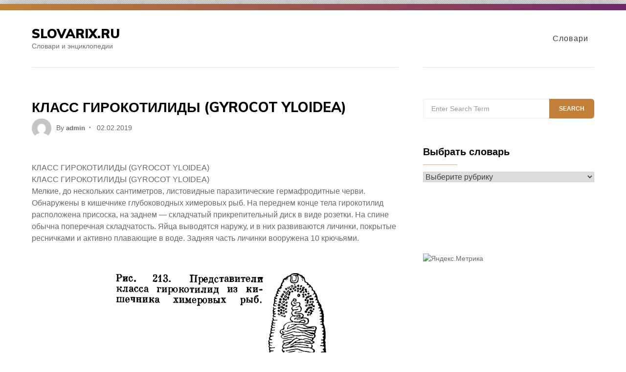

--- FILE ---
content_type: text/html; charset=UTF-8
request_url: https://slovarix.ru/biologicheskaya_entsiklopediya/klass-girokotilidy-gyrocot-yloidea.html
body_size: 29255
content:
<!doctype html>
<html lang="ru-RU">
<head>
	<meta charset="UTF-8">
	<meta name="viewport" content="width=device-width, initial-scale=1">
	<link rel="profile" href="http://gmpg.org/xfn/11">

	<title>КЛАСС ГИРОКОТИЛИДЫ (GYROCOT YLOIDEA) &#8212; Slovarix.ru</title>
<meta name='robots' content='max-image-preview:large' />
<link rel='dns-prefetch' href='//fonts.googleapis.com' />
<link rel='dns-prefetch' href='//s.w.org' />
<link href='https://fonts.gstatic.com' crossorigin rel='preconnect' />
<link rel="alternate" type="application/rss+xml" title="Slovarix.ru &raquo; Лента" href="https://slovarix.ru/feed" />
<link rel="alternate" type="application/rss+xml" title="Slovarix.ru &raquo; Лента комментариев" href="https://slovarix.ru/comments/feed" />
		<script type="text/javascript">
			window._wpemojiSettings = {"baseUrl":"https:\/\/s.w.org\/images\/core\/emoji\/13.1.0\/72x72\/","ext":".png","svgUrl":"https:\/\/s.w.org\/images\/core\/emoji\/13.1.0\/svg\/","svgExt":".svg","source":{"concatemoji":"https:\/\/slovarix.ru\/wp-includes\/js\/wp-emoji-release.min.js?ver=5.8.12"}};
			!function(e,a,t){var n,r,o,i=a.createElement("canvas"),p=i.getContext&&i.getContext("2d");function s(e,t){var a=String.fromCharCode;p.clearRect(0,0,i.width,i.height),p.fillText(a.apply(this,e),0,0);e=i.toDataURL();return p.clearRect(0,0,i.width,i.height),p.fillText(a.apply(this,t),0,0),e===i.toDataURL()}function c(e){var t=a.createElement("script");t.src=e,t.defer=t.type="text/javascript",a.getElementsByTagName("head")[0].appendChild(t)}for(o=Array("flag","emoji"),t.supports={everything:!0,everythingExceptFlag:!0},r=0;r<o.length;r++)t.supports[o[r]]=function(e){if(!p||!p.fillText)return!1;switch(p.textBaseline="top",p.font="600 32px Arial",e){case"flag":return s([127987,65039,8205,9895,65039],[127987,65039,8203,9895,65039])?!1:!s([55356,56826,55356,56819],[55356,56826,8203,55356,56819])&&!s([55356,57332,56128,56423,56128,56418,56128,56421,56128,56430,56128,56423,56128,56447],[55356,57332,8203,56128,56423,8203,56128,56418,8203,56128,56421,8203,56128,56430,8203,56128,56423,8203,56128,56447]);case"emoji":return!s([10084,65039,8205,55357,56613],[10084,65039,8203,55357,56613])}return!1}(o[r]),t.supports.everything=t.supports.everything&&t.supports[o[r]],"flag"!==o[r]&&(t.supports.everythingExceptFlag=t.supports.everythingExceptFlag&&t.supports[o[r]]);t.supports.everythingExceptFlag=t.supports.everythingExceptFlag&&!t.supports.flag,t.DOMReady=!1,t.readyCallback=function(){t.DOMReady=!0},t.supports.everything||(n=function(){t.readyCallback()},a.addEventListener?(a.addEventListener("DOMContentLoaded",n,!1),e.addEventListener("load",n,!1)):(e.attachEvent("onload",n),a.attachEvent("onreadystatechange",function(){"complete"===a.readyState&&t.readyCallback()})),(n=t.source||{}).concatemoji?c(n.concatemoji):n.wpemoji&&n.twemoji&&(c(n.twemoji),c(n.wpemoji)))}(window,document,window._wpemojiSettings);
		</script>
		<style type="text/css">
img.wp-smiley,
img.emoji {
	display: inline !important;
	border: none !important;
	box-shadow: none !important;
	height: 1em !important;
	width: 1em !important;
	margin: 0 .07em !important;
	vertical-align: -0.1em !important;
	background: none !important;
	padding: 0 !important;
}
</style>
	<link rel='stylesheet' id='wp-block-library-css'  href='https://slovarix.ru/wp-includes/css/dist/block-library/style.min.css?ver=5.8.12' type='text/css' media='all' />
<link rel='stylesheet' id='lightSlider-css'  href='https://slovarix.ru/wp-content/plugins/hootkit/assets/lightSlider.min.css?ver=1.1.2' type='text/css' media='' />
<link rel='stylesheet' id='font-awesome-css'  href='https://slovarix.ru/wp-content/plugins/hootkit/assets/font-awesome.min.css?ver=5.0.10' type='text/css' media='' />
<link rel='stylesheet' id='hootkit-css'  href='https://slovarix.ru/wp-content/plugins/hootkit/assets/hootkit.min.css?ver=2.0.7' type='text/css' media='' />
<link rel='stylesheet' id='wp-pagenavi-css'  href='https://slovarix.ru/wp-content/plugins/wp-pagenavi/pagenavi-css.css?ver=2.70' type='text/css' media='all' />
<link rel='stylesheet' id='font-awesome-4-css'  href='https://slovarix.ru/wp-content/themes/relative/css/fontawesome4.css?ver=4.7.0' type='text/css' media='all' />
<link rel='stylesheet' id='relative-fonts-css'  href='https://fonts.googleapis.com/css?family=Muli%3A400%2C600%2C800%2C900&#038;subset=latin%2Clatin-ext' type='text/css' media='all' />
<link rel='stylesheet' id='relative-style-css'  href='https://slovarix.ru/wp-content/themes/relative/style.css?ver=5.8.12' type='text/css' media='all' />
<style id='relative-style-inline-css' type='text/css'>
#topbar {background-color:#c28039}
	body {color:#686868}
	#masthead {background-color:#fff}
	.site-title a, .site-title a:visited {color:#000;}
	.site-description {color:#6d6d6d;}	
	a, a:visited {color:#c28039}
	h1,h2,h3,h4,h5,h6,.entry-title a,.entry-title a:visited {color:#000;}
	.related-posts-wrapper li {background-color:#f8f8f8; border-color:#ebebeb; }
	.related-posts-title {color:#656565;}
	.post-navigation {background-color:#f8f8f8; }
	.nav-links a, .nav-links a:visited {color:#686868; }
	#site-footer {background-color:#000; }
	#attachment-wrapper {background-color:#000; }
	::selection {background-color:#222; color:#fff;}
	.site-main, #left-sidebar, #right-sidebar {border-color:#e0e0e0; }
	.sticky-post, .entry-meta a:hover,.entry-meta a:focus,.single-entry-meta a:hover,.single-entry-meta a:focus,.entry-format a, .entry-format a:visited {color:#c28039; } 
	
.widget-title {color:#000}	
	#bottom {background-color:#c28039;}
	#bottom, #bottom a, #bottom a:visited, #bottom .widget-title {color:#f9f4ee}
	.widget-title::after {background-color:#e4aa6c;}
	#bottom .widget-title::after {background-color:#debe97;}
	
#breadcrumbs .widget, #breadcrumbs .widget a { color:#656565;}
	.mobile-menu a { color:#000;}	
	.toggle-container, .search-toggle .glass {background-color:#000;}	
	.mobile-menu .home.current-menu-item a:hover,	.mobile-menu a:hover,.mobile-menu a:focus,.mobile-menu .current-menu-item a {background-color:#c28039;}
	.nav-toggle .bar, .search-toggle .handle, .search-toggle .metal {background-color:#c1c1c1;}
	.blog-menu a,.blog-menu a:visited  {color:#3a3a3a;}	
	.blog-menu a:hover, .blog-menu a:focus, .blog-menu .current-menu-item > a, .blog-menu .current-menu-ancestor > a {border-color:#e4aa6c;}
	ul.blog-menu .sub-menu {background-color:#c28039;}
	.blog-menu .sub-menu a {color:#fff}	
	.social-menu a, .social-menu a:visited {color:#848484}
	#site-footer, #site-footer a,#site-footer a:visited {color:#c1c1c1}
	.woocommerce-pagination .page-numbers a:hover,.nav-links .page-numbers:hover,.woocommerce-pagination .page-numbers li span.current,.nav-links .page-numbers.current {background-color:#c28039; color:#fff}
	
.btn, button, input[type="button"], input[type="reset"], input[type="submit"] {background-color:#000; color:#fff}
	.btn:hover, button:hover, input[type="button"]:hover, input[type="reset"]:hover, input[type="submit"]:hover {background-color:#c28039; color:#fff}	
.flex-caption .read-more a {background-color:#c28039; color:#fff}
	.flex-caption .read-more a:hover {background-color:#000; color:#fff}
	
.fp-read-more a, .fp-read-more a:visited {background-color:#c28039; color:#fff}
	.rp-iconbox-link a, .rp-iconbox-link a:visited {background-color:#c28039; color:#fff}
	.fp-read-more a:hover {background-color:#c28039; }
	
#topbar,#bottom {
		background: #bf8237;
		background: -moz-linear-gradient(left, #bf8237 0%, #70276c 100%);
		background: -webkit-linear-gradient(left, #bf8237 0%,#70276c 100%);
		background: linear-gradient(to right, #bf8237 0%,#70276c 100%); 
		filter: progid:DXImageTransform.Microsoft.gradient( startColorstr='#bf8237', endColorstr='#70276c',GradientType=1 );	}

</style>
<script type='text/javascript' src='https://slovarix.ru/wp-includes/js/jquery/jquery.min.js?ver=3.6.0' id='jquery-core-js'></script>
<script type='text/javascript' src='https://slovarix.ru/wp-includes/js/jquery/jquery-migrate.min.js?ver=3.3.2' id='jquery-migrate-js'></script>
<script type='text/javascript' src='https://slovarix.ru/wp-content/themes/relative/js/theme-scripts.js?ver=5.8.12' id='relative-theme-scripts-js'></script>
<link rel="https://api.w.org/" href="https://slovarix.ru/wp-json/" /><link rel="alternate" type="application/json" href="https://slovarix.ru/wp-json/wp/v2/posts/304" /><meta name="generator" content="WordPress 5.8.12" />
<link rel="canonical" href="https://slovarix.ru/biologicheskaya_entsiklopediya/klass-girokotilidy-gyrocot-yloidea.html" />
<link rel='shortlink' href='https://slovarix.ru/?p=304' />
<link rel="alternate" type="application/json+oembed" href="https://slovarix.ru/wp-json/oembed/1.0/embed?url=https%3A%2F%2Fslovarix.ru%2Fbiologicheskaya_entsiklopediya%2Fklass-girokotilidy-gyrocot-yloidea.html" />
<link rel="alternate" type="text/xml+oembed" href="https://slovarix.ru/wp-json/oembed/1.0/embed?url=https%3A%2F%2Fslovarix.ru%2Fbiologicheskaya_entsiklopediya%2Fklass-girokotilidy-gyrocot-yloidea.html&#038;format=xml" />
<style type="text/css" id="custom-background-css">
body.custom-background { background-image: url("https://slovarix.ru/wp-content/themes/relative/images/default-bg.png"); background-position: left top; background-size: auto; background-repeat: repeat; background-attachment: scroll; }
</style>
	<link rel="icon" href="https://slovarix.ru/wp-content/uploads/2019/01/cropped-slov_ico-32x32.jpg" sizes="32x32" />
<link rel="icon" href="https://slovarix.ru/wp-content/uploads/2019/01/cropped-slov_ico-192x192.jpg" sizes="192x192" />
<link rel="apple-touch-icon" href="https://slovarix.ru/wp-content/uploads/2019/01/cropped-slov_ico-180x180.jpg" />
<meta name="msapplication-TileImage" content="https://slovarix.ru/wp-content/uploads/2019/01/cropped-slov_ico-270x270.jpg" />
</head>

<body class="post-template-default single single-post postid-304 single-format-standard custom-background">
<div id="page" class="hfeed site boxed1600">
	<a class="skip-link screen-reader-text" href="#content">Skip to content</a>

	<div id="topbar">

<div class="container-fluid">
	<div class="row align-items-center">
			<div class="col-lg-2">
				<div id="topbar-left">
					 				
				</div>
			</div>
			<div class="col-lg-8">
				<div id="topbar-center">		
					 	
				</div>
			</div>
			<div class="col-lg-2">
				<div id="topbar-right">			
									</div>
			</div>			
	</div>
</div></div>
	<header id="masthead" class="site-header">
		<div class="container blog1">
		
 <div class="row no-gutters align-items-center">
    <div class="col-lg-4">
					<div class="site-branding">		
										<p class="site-title"><a href="https://slovarix.ru/" rel="home">Slovarix.ru</a></p>
										<p class="site-description">Словари и энциклопедии</p>
										</div>
    </div>	
	<div class="col-lg-8">
      			
	<div class="navigation-inner section-inner">				
		<div class="toggle-container hidden">			
			<div class="nav-toggle toggle">								
				<div class="bar"></div>
				<div class="bar"></div>
				<div class="bar"></div>							
				<div class="clearfix"></div>						
			</div>
			
			<div class="search-toggle toggle">								
				<div class="metal"></div>
				<div class="glass"></div>
				<div class="handle"></div>						
			</div>
			
			<div class="clearfix"></div>					
		</div> <!-- /toggle-container -->
		
		<div class="blog-search hidden">					
			

<form role="search" method="get" class="search-form" action="https://slovarix.ru/">
	<label for="search-form-697bb5cd0e8cc">
		<span class="screen-reader-text">Search for:</span>
	</label>
	<input type="search" id="search-form-697bb5cd0e8cc" class="search-field" placeholder="Enter Search Term" value="" name="s" />
	<button type="submit" class="search-submit">Search</button>
</form>
					
		</div>
	
		<ul class="blog-menu clear">					
			<li class="page_item page-item-11"><a href="https://slovarix.ru/">Словари</a></li>
															
		 </ul>
		 
		 <ul class="mobile-menu">					
			<li class="page_item page-item-11"><a href="https://slovarix.ru/">Словари</a></li>
			
		 </ul>				 
	</div> <!-- /navigation-inner -->				

	    </div>    

  </div>			
			
			
		</div>
	</header><!-- #masthead -->

		 
	
	
	<div id="content" class="site-content">


<div class="container">

	<div class="row">
		<div class="col-lg-8">
			<div id="primary" class="content-area">
				<main id="main" class="site-main single1">
					

	
<article id="post-304" class="post-304 post type-post status-publish format-standard hentry category-biologicheskaya_entsiklopediya">
				
	<header class="entry-header">	
		<h1 class="entry-title">КЛАСС ГИРОКОТИЛИДЫ (GYROCOT YLOIDEA)</h1>	
				
		<ul class="entry-meta"><li class="byline"> <img alt='' src='https://secure.gravatar.com/avatar/6878372a457aa21ad9fbdb3ff9936cdf?s=40&#038;d=mm&#038;r=g' srcset='https://secure.gravatar.com/avatar/6878372a457aa21ad9fbdb3ff9936cdf?s=80&#038;d=mm&#038;r=g 2x' class='avatar avatar-40 photo' height='40' width='40' loading='lazy'/>By <span class="author vcard"><a class="url fn n" href="https://slovarix.ru/author/admin">admin</a></span></li><li class="posted-on"><span class="screen-reader-text">Posted on</span> <a href="https://slovarix.ru/biologicheskaya_entsiklopediya/klass-girokotilidy-gyrocot-yloidea.html" rel="bookmark"><time class="entry-date published updated" datetime="2019-02-02T18:07:41+03:00">02.02.2019</time></a></li></ul>	
		</header>
	
	<div class="post-thumbnail"></div>	
	<div class="entry-content">
		<p>КЛАСС ГИРОКОТИЛИДЫ (GYROCOT YLOIDEA)<br />
КЛАСС ГИРОКОТИЛИДЫ (GYROCOT YLOIDEA)<br />
         Мелкие, до нескольких сантиметров, листовидные паразитические гермафродитные черви. Обнаружены в кишечнике глубоководных химеровых рыб. На переднем конце тела гирокотилид расположена присоска, на заднем — складчатый прикрепительный диск в виде розетки. На спине обычна поперечная складчатость. Яйца выводятся наружу, и в них развиваются личинки, покрытые ресничками и активно плавающие в воде. Задняя часть личинки вооружена 10 крючьями.<br />
<span id="more-304"></span></p>
<p><img loading="lazy" src="https://slovarix.ru/wp-content/uploads/2019/02/ris._1_213.jpg" alt="" width="501" height="740" class="aligncenter size-full wp-image-305" srcset="https://slovarix.ru/wp-content/uploads/2019/02/ris._1_213.jpg 501w, https://slovarix.ru/wp-content/uploads/2019/02/ris._1_213-203x300.jpg 203w" sizes="(max-width: 501px) 100vw, 501px" /></p>
<p>     Класс гирокотилид включает всего 3 рода с четырьмя видами. По своей организации они занимают как бы промежуточное положение между моногенетическими сосальщиками и цестодами и проявляют некоторое родство с амфилинами.</p>
<p>Жизнь животных: в 6-ти томах. — М.: Просвещение. Под редакцией профессоров Н.А.Гладкова, А.В.Михеева. 1970.</p>
	
	</div>
	
		
	<div class="entry-footer">
		<div class="cat-links">Categories - <a href="https://slovarix.ru/category/biologicheskaya_entsiklopediya" rel="category tag">Биологическая энциклопедия</a></div>		
		
	<nav class="navigation post-navigation" role="navigation" aria-label="Записи">
		<h2 class="screen-reader-text">Навигация по записям</h2>
		<div class="nav-links"><div class="nav-previous"><a href="https://slovarix.ru/biologicheskaya_entsiklopediya/poryadok-gipnobrievye-hypnobryales.html" rel="prev"><div class="meta-nav" aria-hidden="true">Previous Post</div> <span class="screen-reader-text">Previous post:</span> <span class="post-title">Порядок гипнобриевые (Hypnobryales)</span></a></div><div class="nav-next"><a href="https://slovarix.ru/veterinarnyiy_entsiklopedicheskiy_slovar/ekstirpaciya-molochnoj-zhelezy.html" rel="next"><div class="meta-nav" aria-hidden="true">Next Post</div> <span class="screen-reader-text">Next post:</span> <span class="post-title">ЭКСТИРПАЦИЯ МОЛОЧНОЙ ЖЕЛЕЗЫ</span></a></div></div>
	</nav>	</div>


</article>


<h4 class="related-posts-heading"><span>You may also like these posts:</span></h4>

<div class="related-posts clear">
<ul class="related-posts-wrapper">
   
   
    <a href="https://slovarix.ru/biologicheskaya_entsiklopediya/tip-obolochniki-tunicata.html" title="ТИП ОБОЛОЧНИКИ (TUNICAТА)">
   <li class="row align-items-center no-gutters">
   
      		    <div class="related-posts-thumbnail col-sm-1">
           
              <img src="https://slovarix.ru/wp-content/themes/relative/images/no-related.png" alt="related-post"/>
          
         </div>
      
      <div class="related-posts-content col-sm-11">

         <h3 class="related-posts-title">
            ТИП ОБОЛОЧНИКИ (TUNICAТА)         </h3>

      </div>
</li>
</a>

   
   
   
    <a href="https://slovarix.ru/biologicheskaya_entsiklopediya/poryadok-gipnobrievye-hypnobryales.html" title="Порядок гипнобриевые (Hypnobryales)">
   <li class="row align-items-center no-gutters">
   
      		    <div class="related-posts-thumbnail col-sm-1">
           
              <img src="https://slovarix.ru/wp-content/themes/relative/images/no-related.png" alt="related-post"/>
          
         </div>
      
      <div class="related-posts-content col-sm-11">

         <h3 class="related-posts-title">
            Порядок гипнобриевые (Hypnobryales)         </h3>

      </div>
</li>
</a>

   
   
   
    <a href="https://slovarix.ru/biologicheskaya_entsiklopediya/biologicheskaya-enciklopediya.html" title="Биологическая энциклопедия">
   <li class="row align-items-center no-gutters">
   
      		    <div class="related-posts-thumbnail col-sm-1">
           
              <img src="https://slovarix.ru/wp-content/themes/relative/images/no-related.png" alt="related-post"/>
          
         </div>
      
      <div class="related-posts-content col-sm-11">

         <h3 class="related-posts-title">
            Биологическая энциклопедия         </h3>

      </div>
</li>
</a>

   
   </ul>
</div>











<hr class="related-post-footer">


				</main>
			</div>	
		</div>
		<div class="col-lg-4">
			<aside id="right-sidebar" class="widget-area"><div id="search-3" class="widget widget_search">

<form role="search" method="get" class="search-form" action="https://slovarix.ru/">
	<label for="search-form-697bb5cd183fa">
		<span class="screen-reader-text">Search for:</span>
	</label>
	<input type="search" id="search-form-697bb5cd183fa" class="search-field" placeholder="Enter Search Term" value="" name="s" />
	<button type="submit" class="search-submit">Search</button>
</form>
</div><div id="execphp-3" class="widget widget_execphp">			<div class="execphpwidget"> </div>
		</div><div id="categories-4" class="widget widget_categories"><h3 class="widget-title">Выбрать словарь</h3><form action="https://slovarix.ru" method="get"><label class="screen-reader-text" for="cat">Выбрать словарь</label><select  name='cat' id='cat' class='postform' >
	<option value='-1'>Выберите рубрику</option>
	<option class="level-0" value="2">Анатомия и морфология растений</option>
	<option class="level-0" value="107">Античный мир. Словарь-справочник</option>
	<option class="level-0" value="6">Атлас анатомии человека</option>
	<option class="level-0" value="1">Без рубрики</option>
	<option class="level-0" value="12">Биологическая энциклопедия</option>
	<option class="level-0" value="55">Большой словарь русских поговорок</option>
	<option class="level-0" value="3">Большой толково-фразеологический словарь Михельсона (оригинальная орфография)</option>
	<option class="level-0" value="36">Большой Энциклопедический словарь</option>
	<option class="level-0" value="15">Ветеринарный энциклопедический словарь</option>
	<option class="level-0" value="74">Вооруженные силы зарубежных стран</option>
	<option class="level-0" value="83">Географическая энциклопедия</option>
	<option class="level-0" value="85">Города России</option>
	<option class="level-0" value="38">Естествознание. Энциклопедический словарь</option>
	<option class="level-0" value="57">Живая речь. Словарь разговорных выражений</option>
	<option class="level-0" value="17">Животные России. Справочник</option>
	<option class="level-0" value="27">Ислам. Энциклопедический словарь.</option>
	<option class="level-0" value="22">Китайская философия. Энциклопедический словарь.</option>
	<option class="level-0" value="31">Музыкальная энциклопедия</option>
	<option class="level-0" value="78">Научно-технический энциклопедический словарь</option>
	<option class="level-0" value="70">Постмодернизм. Словарь терминов</option>
	<option class="level-0" value="47">Русский орфографический словарь</option>
	<option class="level-0" value="54">Словарь крылатых слов и выражений</option>
	<option class="level-0" value="11">Словарь медицинских препаратов</option>
	<option class="level-0" value="110">Строительный словарь</option>
	<option class="level-0" value="81">Технический железнодорожный словарь</option>
	<option class="level-0" value="4">Толковый словарь Дмитриева</option>
	<option class="level-0" value="20">Философская энциклопедия</option>
	<option class="level-0" value="37">Химическая энциклопедия</option>
	<option class="level-0" value="91">Экологический словарь</option>
	<option class="level-0" value="103">Энциклопедический словарь псевдонимов</option>
	<option class="level-0" value="109">Энциклопедия ньюсмейкеров</option>
	<option class="level-0" value="104">Энциклопедия русского быта XIX века</option>
	<option class="level-0" value="49">Этимологический словарь русского языка Макса Фасмера</option>
</select>
</form>
<script type="text/javascript">
/* <![CDATA[ */
(function() {
	var dropdown = document.getElementById( "cat" );
	function onCatChange() {
		if ( dropdown.options[ dropdown.selectedIndex ].value > 0 ) {
			dropdown.parentNode.submit();
		}
	}
	dropdown.onchange = onCatChange;
})();
/* ]]> */
</script>

			</div><div id="execphp-5" class="widget widget_execphp">			<div class="execphpwidget"><script async="async" src="https://w.uptolike.com/widgets/v1/zp.js?pid=lfa347a695821ba21053497cc710468738bb1de09a" type="text/javascript"></script></div>
		</div><img src="[data-uri]" height="0" width="0" alt="5fec5ac1" />
<div id="custom_html-2" class="widget_text widget widget_custom_html"><div class="textwidget custom-html-widget"><!-- Yandex.Metrika informer -->
<a href="https://metrika.yandex.ru/stat/?id=52094313&amp;from=informer" target="_blank" rel="nofollow noopener"><img src="https://informer.yandex.ru/informer/52094313/3_1_FFFFFFFF_EFEFEFFF_0_pageviews"
style="width:88px; height:31px; border:0;" alt="Яндекс.Метрика" title="Яндекс.Метрика: данные за сегодня (просмотры, визиты и уникальные посетители)" class="ym-advanced-informer" data-cid="52094313" data-lang="ru" /></a>
<!-- /Yandex.Metrika informer -->

<!-- Yandex.Metrika counter -->
<script type="text/javascript" >
   (function(m,e,t,r,i,k,a){m[i]=m[i]||function(){(m[i].a=m[i].a||[]).push(arguments)};
   m[i].l=1*new Date();k=e.createElement(t),a=e.getElementsByTagName(t)[0],k.async=1,k.src=r,a.parentNode.insertBefore(k,a)})
   (window, document, "script", "https://mc.yandex.ru/metrika/tag.js", "ym");

   ym(52094313, "init", {
        id:52094313,
        clickmap:true,
        trackLinks:true,
        accurateTrackBounce:true
   });
</script>
<noscript><div><img src="https://mc.yandex.ru/watch/52094313" style="position:absolute; left:-9999px;" alt="" /></div></noscript>
<!-- /Yandex.Metrika counter --> <!--LiveInternet counter--><script type="text/javascript">
document.write("<a href='//www.liveinternet.ru/click' "+
"target=_blank><img src='//counter.yadro.ru/hit?t12.6;r"+
escape(document.referrer)+((typeof(screen)=="undefined")?"":
";s"+screen.width+"*"+screen.height+"*"+(screen.colorDepth?
screen.colorDepth:screen.pixelDepth))+";u"+escape(document.URL)+
";h"+escape(document.title.substring(0,150))+";"+Math.random()+
"' alt='' title='LiveInternet: показано число просмотров за 24"+
" часа, посетителей за 24 часа и за сегодня' "+
"border='0' width='88' height='31'><\/a>")
</script><!--/LiveInternet--></div></div></aside>		</div>
	</div>
</div>

	
	
	

	</div><!-- #content -->

		
	<div id="bottom">   	
			</div>
	
	<footer id="site-footer">
		<div class="container site-info">
		<div class="row align-items-center">
		<div class="col-md-6 footer-left">
		
	
		
		Copyright &copy; 
		2026		<span id="copyright"></span>. All rights reserved.</div>
			<div class="col-md-6 footer-right">
			
				</div>
			</div>
		</div><!-- .site-info -->
	</footer><!-- #colophon -->
	
	<div id="back-to-top"><i class="fa fa-arrow-circle-up" aria-hidden="true"></i></div>
	
</div><!-- #page -->

<script type="text/javascript">
<!--
var _acic={dataProvider:10};(function(){var e=document.createElement("script");e.type="text/javascript";e.async=true;e.src="https://www.acint.net/aci.js";var t=document.getElementsByTagName("script")[0];t.parentNode.insertBefore(e,t)})()
//-->
</script><script type='text/javascript' src='https://slovarix.ru/wp-content/plugins/hootkit/assets/jquery.lightSlider.min.js?ver=1.1.2' id='jquery-lightSlider-js'></script>
<script type='text/javascript' src='https://slovarix.ru/wp-content/plugins/hootkit/assets/widgets.min.js?ver=2.0.7' id='hootkit-widgets-js'></script>
<script type='text/javascript' src='https://slovarix.ru/wp-content/themes/relative/js/navigation.js?ver=20151215' id='relative-navigation-js'></script>
<script type='text/javascript' src='https://slovarix.ru/wp-content/themes/relative/js/skip-link-focus-fix.js?ver=20151215' id='relative-skip-link-focus-fix-js'></script>
<script type='text/javascript' src='https://slovarix.ru/wp-includes/js/wp-embed.min.js?ver=5.8.12' id='wp-embed-js'></script>
    <script type="text/javascript">
        jQuery(document).ready(function ($) {

            for (let i = 0; i < document.forms.length; ++i) {
                let form = document.forms[i];
				if ($(form).attr("method") != "get") { $(form).append('<input type="hidden" name="LPFIVe" value="bgezDuNcaA" />'); }
if ($(form).attr("method") != "get") { $(form).append('<input type="hidden" name="bVPsAvh" value="mFPb3[UZopk" />'); }
            }

            $(document).on('submit', 'form', function () {
				if ($(this).attr("method") != "get") { $(this).append('<input type="hidden" name="LPFIVe" value="bgezDuNcaA" />'); }
if ($(this).attr("method") != "get") { $(this).append('<input type="hidden" name="bVPsAvh" value="mFPb3[UZopk" />'); }
                return true;
            });

            jQuery.ajaxSetup({
                beforeSend: function (e, data) {

                    if (data.type !== 'POST') return;

                    if (typeof data.data === 'object' && data.data !== null) {
						data.data.append("LPFIVe", "bgezDuNcaA");
data.data.append("bVPsAvh", "mFPb3[UZopk");
                    }
                    else {
                        data.data = data.data + '&LPFIVe=bgezDuNcaA&bVPsAvh=mFPb3[UZopk';
                    }
                }
            });

        });
    </script>
	
</body>
</html>

<!-- Dynamic page generated in 0.260 seconds. -->
<!-- Cached page generated by WP-Super-Cache on 2026-01-29 22:32:29 -->

<!-- super cache -->

--- FILE ---
content_type: text/css
request_url: https://slovarix.ru/wp-content/themes/relative/style.css?ver=5.8.12
body_size: 70905
content:
/*!
Theme Name: Relative
Theme URI: https://www.bloggingthemestyles.com/free-wordpress-themes/relative/
Author: Blogging Theme Styles
Author URI: https://www.bloggingthemestyles.com
Description: Relative is a vibrant and dynamic theme designed for unique and creative bloggers wanting a little modern style thrown in. With a choice of several blog layouts, 16 dynamic width sidebars, a post slider to showcase your featured posts of choice, unlimited colours if you want to really dig deep into personalisation, our popular recent posts widget with thumbnails, and so much more! Relative provides all you need to quickly and easily create a stunning blog that you and your readers will love. Be sure to read more about Relative under the Appearance admin menu.
Version: 1.0.4
License: GPLv3 or later
License URI: http://www.gnu.org/licenses/gpl-3.0.en.html
Text Domain: relative
Tags: blog, news, grid-layout, theme-options, custom-background, custom-logo, custom-menu, featured-images, sticky-post, right-sidebar, left-sidebar, footer-widgets, custom-colors, translation-ready

Relative (C) 2018 www.bloggingthemestyles.com
Relative is distributed under the terms of the GNU GPL v3 or later.
Use it to make something cool, have fun, and share what you've learned with others.
*/

/*--------------------------------------------------------------
# Normalize
Normalizing styles have been helped along thanks to the fine work of
Nicolas Gallagher and Jonathan Neal https://necolas.github.io/normalize.css/
--------------------------------------------------------------*/
img,
legend {
    border: 0
}

legend,
td,
th {
    padding: 0
}

html {
    -webkit-text-size-adjust: 100%;
    -ms-text-size-adjust: 100%
}

body {
    margin: 0
}

article,
aside,
details,
figcaption,
figure,
footer,
header,
main,
menu,
nav,
section,
summary {
    display: block
}

audio,
canvas,
progress,
video {
    display: inline-block;
    vertical-align: baseline
}

audio:not([controls]) {
    display: none;
    height: 0
}

[hidden],
template {
    display: none
}

a {
    background-color: transparent
}

a:active,
a:hover {
    outline: 0
}

abbr[title] {
    border-bottom: 1px dotted
}

b,
optgroup,
strong {
    font-weight: 700
}

dfn {
    font-style: italic
}

h1 {
    font-size: 2em;
    margin: .67em 0
}

mark {
    background: #ff0;
    color: #000
}

small {
    font-size: 80%
}

sub,
sup {
    font-size: 75%;
    line-height: 0;
    position: relative;
    vertical-align: baseline
}

sup {
    top: -.5em
}

sub {
    bottom: -.25em
}

svg:not(:root) {
    overflow: hidden
}

figure {
    margin: 1em 40px
}

hr {
    box-sizing: content-box;
    height: 0
}

pre,
textarea {
    overflow: auto
}

code,
kbd,
pre,
samp {
    font-family: monospace, monospace;
    font-size: 1em
}

button,
input,
optgroup,
select,
textarea {
    color: inherit;
    font: inherit;
    margin: 0
}

button {
    overflow: visible
}

button,
select {
    text-transform: none
}

button,
html input[type=button],
input[type=reset],
input[type=submit] {
    -webkit-appearance: button;
    cursor: pointer
}

button[disabled],
html input[disabled] {
    cursor: default
}

button::-moz-focus-inner,
input::-moz-focus-inner {
    border: 0;
    padding: 0
}

input {
    line-height: normal
}

input[type=checkbox],
input[type=radio] {
    box-sizing: border-box;
    padding: 0
}

input[type=number]::-webkit-inner-spin-button,
input[type=number]::-webkit-outer-spin-button {
    height: auto
}

input[type=search]::-webkit-search-cancel-button,
input[type=search]::-webkit-search-decoration {
    -webkit-appearance: none
}

fieldset {
    border: 1px solid silver;
    margin: 0 2px;
    padding: .35em .625em .75em
}

table {
    border-collapse: collapse;
    border-spacing: 0
}
/*--------------------------------------------------------------
# Base
--------------------------------------------------------------*/
html {
    box-sizing: border-box;
}

*,
*:before,
*:after {
    /* Inherit box-sizing to make it easier to change the property for components that leverage other behavior; see https://css-tricks.com/inheriting-box-sizing-probably-slightly-better-best-practice/ */
    box-sizing: inherit;
}

body {
    background: #fff;
    color: #686868;
	font-family: Arial, sans-serif;
    font-size: 100%;
    line-height: 1.5;
	-ms-word-wrap: break-word;
	word-wrap: break-word;		
}
/*--------------------------------------------------------------
# Transitions
--------------------------------------------------------------*/

body a{
	-webkit-transition: all 0.1s ease-in-out;
	 -moz-transition: all 0.1s ease-in-out;
	 -ms-transition: all 0.1s ease-in-out;
	 -o-transition: all 0.1s ease-in-out;
	 transition: all 0.1s ease-in-out;
}

.widget ul li,
.widget_recent_entries a,
.search-toggle.active .metal,
.search-toggle.active .handle,
a.more-link,
a img {
	-webkit-transition: all 0.3s ease-in-out;
	 -moz-transition: all 0.3s ease-in-out;
	 -ms-transition: all 0.3s ease-in-out;
	 -o-transition: all 0.3s ease-in-out;
	 transition: all 0.3s ease-in-out;
}
/*--------------------------------------------------------------
# Typography
--------------------------------------------------------------*/
button,
input,
select,
optgroup,
textarea {
	color: #404040;
	font-family: sans-serif;
	font-size: 1rem;
	line-height: 1.5;
}

h1, h2, h3, h4, h5, h6 {
	color: #000;
    font-family: Muli,Arial,sans-serif;
    font-weight: 700;	
	clear: both;
	line-height: 1.2;
	margin: 0 0 1rem;
}
h1 {
	font-size: 2rem;
}
h2 {
	font-size: 1.75rem;
	margin-bottom: 0.938rem;
}
h3 {
	font-size: 1.5rem;
	margin-bottom: 0.875rem;
}
h4 {
	font-size: 1.375rem;
	margin-bottom: 0.75rem;
}
h5 {
	font-size: 1.313rem;
	margin-bottom: 0.75rem;
}
h6 {
	font-size: 1.25rem;
	margin-bottom: 0.75rem;
}
p {
    margin: 0 0 1.5rem;
}

dfn,
cite,
em,
i {
    font-style: italic;
}
cite,
blockquote cite {
    font-size: 0.75rem;
}
blockquote {
    border-left: 0.438rem solid #c28039;
	font-style: italic;
    margin: 2rem;
	padding: 0 1rem;
}
blockquote p {
    margin: 0;
}
blockquote cite {
    display: block;
    margin: 1rem 0;
	opacity: 0.6;
}

address {
    margin: 0 0 1.5em;
}


code, kbd, tt, var {
	font-family: Monaco, Consolas, "Andale Mono", "DejaVu Sans Mono", monospace;
	font-size: 15px;
	font-size: 0.9375rem;
    padding: 0 0.5rem;	
}
code {
    background-color: #f3f0f0;
    color: #c37622;
}
kbd {
    background-color: #2d2d2d;
    color: #fff;
    border-radius: 3px;
}

pre {
    width: 92%;
    overflow: auto;
    margin: 2rem 0;
    padding: 1.125rem 0.8rem 1rem 1.2rem;
    color: #444341;
    border: 1px solid #ccb49b;
    border-left: 1rem solid #c28039;
    font: 400 1rem/2rem Monaco,'MonacoRegular',monospace;
    background: url(images/pre.png) repeat 0 -0.9rem;
    background-size: 1px 4rem;
	white-space: pre-wrap;
	 word-wrap: normal;
    -ms-word-break: normal;
    word-break: normal;
    word-break: normal;
    -webkit-hyphens: none;
    -moz-hyphens: none;
    hyphens: none;
}
pre code {
	padding: 0;
    color: #3f3b36;
    background-color: transparent;
    font-size: 1rem;
}


abbr,
acronym {
    border-bottom: 1px dotted #666;
    cursor: help;
}

mark,
ins {
    background: #fff9c0;
	padding: 0 4px;
    text-decoration: none;
}

big {
    font-size: 125%;
}

/*--------------------------------------------------------------
# Elements
--------------------------------------------------------------*/
::selection {
	background-color: #222;
	color: #fff;
}
.page .edit-link {
    display: block;
    margin: 0 0 1.5rem;
}
hr {
	background-color: #ccc;
	border: 0;
	height: 1px;
	margin-bottom: 1.5em;
}

ul, ol {
    margin: 0 0 1.5rem;
}

ul {
	list-style: disc;
}

ol {
	list-style: decimal;
}

li > ul,
li > ol {
    margin-bottom: 0;
    margin-left: 1.5rem;
    padding:0;
}

#left-sidebar ul,
#left-sidebar ol,
#right-sidebar ul,
#right-sidebar ol {
    list-style: none;
    margin: 0;
    padding: 0;
}

dt {
	font-weight: bold;
}

dd {
	margin: 0 1.5em 1.5em;
}

img {
	height: auto;
	/* Make sure images are scaled correctly. */
	max-width: 100%;
	/* Adhere to container width. */
}



figure {
	margin: 1em 0;
	/* Extra wide images within figure tags don't overflow the content area. */
}


table {
	border-bottom: 1px solid #efefef;
	border-color: #ebebeb;
	margin: 1rem 0 2rem;
	text-align: left;
	width: 100%;
}
table caption {
	color: #989898;
    padding: 0 0 5px 0;
    width: auto;
    font-style: italic;
    text-align: right;
    font-size: 12px;
}
thead th {
    background-color: #dcdcdc;
	color: #222;
}
th, td {
	padding: 6px
}

th {
	font-size: 0.75rem;
    font-weight: bold;
    letter-spacing: 1.5px;
    text-transform: uppercase;
    text-align: left;
    padding: 9px 12px;
	border: 1px solid #ebebeb;	
    border-left: none;
    border-top: none;
}
tr:nth-child(odd) {
    background: #f8f8f8;
}
tr th:first-child, 
tr td:first-child {
	border-color: #ebebeb;
    border-left-style: solid;
    border-left-width: 1px;
}
tr:first-child th, 
tr:first-child td {
	border-color: #ebebeb;
    border-top-style: solid;
    border-top-width: 1px;
}

td {
    font-size: 13px;
    padding: 9px 12px;
	border: 1px solid #ebebeb;	
    border-left: none;
    border-top: none;
}
tr th:first-child, 
tr td:first-child {
	border-color: #ebebeb;	
    border-left-style: solid;
    border-left-width: 1px;	
}
table.rp-table {
	border-spacing: 0;
}
.rp-table thead th {
	background-color: #c28039;
	color: #fff;
}

/*--------------------------------------------------------------
# Header
--------------------------------------------------------------*/
#topbar {
	background-color: #c28039;
	min-height: 13px;
	padding: 8px 0 0;
    font-size: 0.875rem;
    color: #fff;	
	text-align: center;
}

#topbar-left,
#topbar-center,
#topbar-right  {
	text-align: center;
}

.topbar-info {
	padding: 7px 0;
}

#topbar .social-menu a, 
#topbar .social-menu a:visited {
    color: #fff;
}
#topbar .social-navigation {
    padding: 3px 0;
}


.site-branding {
    display: table;
    padding: 1rem 0;
    text-align: center;
}
.site-title {
    font-size: 1.125rem;
    font-family: Muli,Arial,sans-serif;
    font-weight: 900;
    line-height: 1.2;
    margin: 0;
    text-transform: uppercase;
}
.site-title a,
.site-title a:visited {
	color: #000;
	text-decoration: none;
}
.custom-logo-link,
.custom-logo {
    display: block;
}
.site-description {
    margin-bottom: 0;
    font-size: 0.875rem;
}

/*--------------------------------------------------------------
# Content
--------------------------------------------------------------*/
#page {
	background-color: #fff;
	-webkit-box-shadow: 0px 0px 50px 0px rgba(0,0,0,0.30);
	-moz-box-shadow: 0px 0px 50px 0px rgba(0,0,0,0.30);
	box-shadow: 0px 0px 50px 0px rgba(0,0,0,0.30);
	padding: 0;
	position: relative;
}

.boxed1800,
.boxed1600,
.boxed1400 {
	margin: 0 auto;	
}
.boxed1800 {
	max-width: 1800px;
}
.boxed1600 {
	max-width: 1600px;
}
.boxed1400 {
	max-width: 1400px;
}
#content {
    margin: 0;
	padding: 0 0 2.5rem;
}
.site-main {
    border-top: 1px solid #e0e0e0;	
}
.site-main {
	padding: 4rem 0 0;
}

#page-title-header {
	margin: 0 25px;
	padding: 100px;
	text-align: center;
}
#page-title-header h2 {
    color: #965352;
    font-weight: 800;
    margin-bottom: 10px;
    text-transform: uppercase;
}
#page-title-header-content {
    background-color: rgba(255,255,255,.5);
    padding: 50px 0;
    max-width: 800px;
    margin: auto;
}

#page-title-header-content #breadcrumbs {
	font-weight: 400;
	letter-spacing: 0.5px;
}
#page-title-header-content .breadcrumbs,
#page-title-header-content .breadcrumbs a,
#page-title-header-content .breadcrumbs a:visited,
.woocommerce-breadcrumb, 
.woocommerce-breadcrumb a, 
.woocommerce-breadcrumb a:visited {
    color: #555;
	font-size: 0.875rem;
}
/*--------------------------------------------------------------
# Footer
--------------------------------------------------------------*/
#site-footer {
    background-color: #000;
	font-size: 0.75rem;
    padding: 1rem 1.563rem;
	text-align: center;
}
#site-footer,
#site-footer a,
#site-footer a:visited {
	color: #c1c1c1;
}

/*--------------------------------------------------------------
# Forms
--------------------------------------------------------------*/
::-webkit-input-placeholder { /* WebKit, Blink, Edge */
	color: #999;
}
:-moz-placeholder { /* Mozilla Firefox 4 to 18 */
	color: #999;
	opacity: 1;
}
::-moz-placeholder { /* Mozilla Firefox 19+ */
	color: #999;
	opacity: 1;
}
:-ms-input-placeholder { /* Internet Explorer 10-11 */
	color: #999;
}
:placeholder-shown { /* Standard (https://drafts.csswg.org/selectors-4/#placeholder) */
	color: #999;
}
fieldset {
	margin: 0 2px 1rem;
}
input[type="submit"], 
input[type="button"], 
input[type="reset"], 
button,
.btn {
    border-radius: 6px;
    display: inline-block;
    font-weight: 700;
    position: relative;
    text-align: center;
    vertical-align: middle;
    touch-action: manipulation;
    cursor: pointer;
    background-image: none;
    border: 1px solid transparent;
    text-transform: uppercase;
    padding: 9px;
    font-size: 0.75rem;
    line-height: 1.3rem;
    -webkit-user-select: none;
    -moz-user-select: none;
    -ms-user-select: none;
    user-select: none;
    -webkit-transition: all .2s ease-in-out;
    -moz-transition: all .2s ease-in-out;
    -ms-transition: all .2s ease-in-out;
    -o-transition: all .2s ease-in-out;
    transition: all .2s ease-in-out;
}
.search-form .search-submit {
	border-radius: 0 6px 6px 0;
	position: absolute;
    top: 0;
    right: 0;
    padding: 0.563rem 1.188rem;
    line-height: 1.25rem;
    background-color: #c28039;
    color: #fff;
}

.btn:hover,
button:hover,
input[type="button"]:hover,
input[type="reset"]:hover,
input[type="submit"]:hover,
.search-form .search-submit:hover {
    background-color: #000;
}

button:active,
button:focus,
input[type="button"]:active,
input[type="button"]:focus,
input[type="reset"]:active,
input[type="reset"]:focus,
input[type="submit"]:active,
input[type="submit"]:focus {

}

input[type="text"],
input[type="email"],
input[type="url"],
input[type="password"],
input[type="search"],
input[type="number"],
input[type="tel"],
input[type="range"],
input[type="date"],
input[type="month"],
input[type="week"],
input[type="time"],
input[type="datetime"],
input[type="datetime-local"],
input[type="color"],
textarea {
    color: #666;
    border: 1px solid #ebebeb;
    border-radius: 3px;
	font-size: 0.938rem;
	height:2.5rem;
	margin-bottom: 0.5rem;
	 outline: none;
    padding: 1rem;
	line-height: 1.3;
    max-width: 100%;
  -webkit-transition: all 0.30s ease-in-out;
  -moz-transition: all 0.30s ease-in-out;
  -ms-transition: all 0.30s ease-in-out;
  -o-transition: all 0.30s ease-in-out;
}
 
input[type="text"]:focus,
input[type="email"]:focus,
input[type="url"]:focus,
input[type="password"]:focus,
input[type="search"]:focus,
input[type="number"]:focus,
input[type="tel"]:focus,
input[type="range"]:focus,
input[type="date"]:focus,
input[type="month"]:focus,
input[type="week"]:focus,
input[type="time"]:focus,
input[type="datetime"]:focus,
input[type="datetime-local"]:focus,
input[type="color"]:focus,
textarea:focus {
	border-color: #ebebeb;
	outline: none !important;	
  box-shadow: 0 0 5px rgba(0, 0, 0, .5);
  border: 1px solid rgba(0, 0, 0, .25);		
}

select {
    border: 1px solid #ccc;
}

textarea {
	height:auto;
    width: 100%;
}

/* Search Form */
.search-form {
    position: relative;
}
input[type="search"].search-field {
    font-size: 14px;
    height: 40px;
}
.search-form .search-field {
    width: 100%;
    padding-right: 100px;
}

/*--------------------------------------------------------------
# Navigation
--------------------------------------------------------------*/
/*--------------------------------------------------------------
## Links
--------------------------------------------------------------*/
a,
a:visited {
	color: #c28039;
	text-decoration: none;
}

a:hover, a:focus, a:active {
	opacity: 0.8;
}

a:focus {
	outline: thin dotted;
}

a:hover, a:active {
	outline: 0;
}
#left-sidebar a,
#left-sidebar a:visited,
#right-sidebar a,
#right-sidebar a:visited {
	color: inherit;
}
#left-sidebar a:hover,
#right-sidebar a:hover,
#left-sidebar a:focus,
#right-sidebar a:focus {
	color: #c28039;
}

/*--------------------------------------------------------------
# Navigation - Main Menu
--------------------------------------------------------------*/
.hidden { 
	display: none; 
}
.navigation-inner a {
    text-decoration: none;
}
#navigation {
	padding: 0 1rem;
	position: relative;
}
.blog-menu,
.mobile-menu {
	background-color: #2d2d2d;
}

ul.blog-menu {
    display: table;
	letter-spacing: 1px;
	font-size: 0.875rem;
    background-color: transparent;
    margin: 0;
	padding:0;
    float: right;
}
ul.blog-menu li {
	display:inline-block;
	float: none;
	position: relative; 
	margin: 0;
	padding: 0.75rem;
}
.blog-menu li:first-child {
    padding-left: 0;
}
ul.blog-menu .sub-menu {
	background-color: #c28039;
	border-top:none;
	text-transform: none;
}
ul.blog-menu .sub-menu ul {
	
}
.mobile-menu { 
	display: none; 
	margin:0;
}
.mobile-menu ul {
    list-style: none;
}
.blog-menu > li {
	float: left; 
	margin:0;
}

.blog-menu > li:first-child:before { 
	content: none; 
}

.blog-menu a,
.blog-menu .menu-item-home.current-menu-item a {
	display: block;
	padding: 0.313rem 0;
}

.blog-menu li:hover a {
	background-color: transparent;
	cursor: pointer;
}

.blog-menu a,
.blog-menu a:visited {
	border-bottom: 1px solid transparent;
	color: #3a3a3a;	
}
.blog-menu .sub-menu a {
    color: #fff;
}
.blog-menu a:hover,
.blog-menu a:focus,
.blog-menu .current-menu-item > a,
.blog-menu .current-menu-ancestor > a {
	border-bottom: 1px solid #e4aa6c;
}

/* Sub menus */
.blog-menu ul {
	font-size: 0.813rem;
	margin-left: 0;
    padding-left: 0;
	position: absolute;
	right: -9999px;
	display: none;
	z-index: 999;
}
.blog-menu .sub-menu li,
.blog-menu .sub-menu li:first-child {
	border:none;
	margin: 0;
	padding: 0.25rem 0.313rem;
}

.blog-menu ul li {
    float: none;
    display: block;
}

.blog-menu ul li { 	
	width: 15rem; 
}

.blog-menu ul a {
	border: none;
    padding: 0.25rem 0;
    margin: 0;
}
.blog-menu .sub-menu a:hover,
.blog-menu .sub-menu a:focus,
.blog-menu .sub-menu .current-menu-item > a,
.blog-menu .sub-menu .current-menu-ancestor > a {
	border: none;
	opacity: 0.8;
}

.blog-menu ul > li:last-child a { 
	border-bottom-width: 0; 
}

.blog-menu li:hover > ul {
	opacity: 1;
	right: 0;
	display: block;
	text-align: right;
}

/* 3rd level down */
.blog-menu ul li:hover > ul {
	top: 0;
	right: 15rem;
	margin-left: 0;
}


/* -------------------------------------------------------------------------------- 
# Mobile Navigation
-------------------------------------------------------------------------------- */
@media (max-width: 700px) {
	#navigation {
		margin: 0;
	}
	#navigation ul {
		list-style: none;
		padding: 0;
		text-align: left;
	}
	
	.navigation-inner { 
		max-width: 100%;
	}
	.mobile-menu {
		list-style: none;
		margin-bottom: 10px;
		padding: 0;
	}
	
	ul.blog-menu { 
		display: none; 
	}
	ul.sub-menu,
		ul.sub-menu ul {
		border: none;
	}
	.toggle-container { 
		background-color: #000;
		display: table;
		margin-bottom: 10px;
		width: 100%;
	}	
	.toggle {
		display: inline-block;
		height: 48px;
		position: relative;
		width: 32px;
		padding: 1rem 0;
	}
	
	.toggle:hover { cursor: pointer; }
	
	.nav-toggle { 
		float: left;     
		margin-left: 1.25rem; 
	}
	.search-toggle { 
		float: right;     
		margin-right: 1.25rem; 
	}
		
	.nav-toggle:hover { 
		cursor: pointer; 
	}
	
	.nav-toggle .bar {
		display: block;
		width: 24px;
		height: 3px;
		margin-top: 4px;
		background: #c1c1c1;
	}
	
	.nav-toggle .bar:first-child { margin-top: 0; }
		
	.nav-toggle.active .bar { background-color: #FFF; }
	
	.search-toggle .metal,
	.search-toggle .glass,
	.search-toggle .handle {
		position: absolute;
	}
	
	.search-toggle .metal {
		width: 20px;
		height: 20px;
		top: 12px;
		left: 6px;
		border-radius: 50%;
		background: #c1c1c1;
	}
	
	.search-toggle .glass {
		width: 14px;
		height: 14px;
		top: 15px;
		left: 9px;
		border-radius: 50%;
		background-color: #000;
	}
	
	.search-toggle .handle {
		height: 5px;
		width: 12px;
		top: 30px;
		left: 0px;
		background: #c1c1c1;
		border-radius: 2px 0 0 2px;
		-webkit-transform: rotate(-45deg);
		-moz-transform: rotate(-45deg);
		-ms-transform: rotate(-45deg);
		-o-transform: rotate(-45deg);
		transform: rotate(-45deg);
	}
	
	.search-toggle.active .metal,
	.search-toggle.active .handle { background: #FFF; }
	
	.blog-search,
	.navigation { background-color: #1d2124; }
	
	.mobile-menu li {
		margin: 0;
	}
	.sub-menu {
		margin: 0;
	}
	.mobile-menu a {
		display: block;
		padding: 0.75rem 1.25rem;
		border-bottom: 1px solid rgba(255,255,255,0.1);
		background-color: #ededed;
		display: block;
		letter-spacing: 1px;
		color: #000;
		font-size: 0.813rem;
	}
	.mobile-menu .home.current-menu-item a:hover,
	.mobile-menu a:hover,
	.mobile-menu a:focus,
	.mobile-menu .current-menu-item a { 
		background-color: #c28039;
		color: #fff;
		opacity: 1;
	}
	/* if home item is active */
	.mobile-menu .home.current-menu-item a {
		background: transparent;
	}
	
	.mobile-menu ul a { width: 100%; }	
	.mobile-menu ul a { padding-left: 40px; }
	.mobile-menu ul ul a { padding-left: 60px; }
	.mobile-menu ul ul ul a { padding-left: 80px; }
	.mobile-menu ul ul ul ul a { padding-left: 100px; }
	.mobile-menu ul ul ul ul ul a { padding-left: 120px; }
	
	.blog-search { 
		background-color: #2d2d2d;
		margin-bottom: 10px;
		padding: 1rem 1.25rem;
	}
		
	.blog-search .searchform { 
		position: relative; 
		overflow: hidden; 
	}
	.blog-search label,
	.blog-search .search-submit 	{
		display: none;
	}
	.blog-search .search-field {
		font-family: inherit;
		margin: 0;
		padding: 0.5rem;
		border: 1px solid transparent;
		background-color: rgba(255,255,255,0.4);
		color: #fff;
		font-size: 0.875rem;
		text-align: center;
	}	
	
	.blog-search .search-field,
	.blog-search .search-field:focus { 
		outline: none;
		color: #fff;	
	}
	.blog-search .search-field,
	.blog-search .search-submit {
		width:100%;
	}

	.blog-search ::-webkit-input-placeholder { /* WebKit, Blink, Edge */
		color: #fff;
	}
	.blog-search :-moz-placeholder { /* Mozilla Firefox 4 to 18 */
		color: #fff;
		opacity: 1;
	}
	.blog-search ::-moz-placeholder { /* Mozilla Firefox 19+ */
		color: #fff;
		opacity: 1;
	}
	.blog-search :-ms-input-placeholder { /* Internet Explorer 10-11 */
		color: #fff;
	}
	.blog-search :placeholder-shown { /* Standard (https://drafts.csswg.org/selectors-4/#placeholder) */
		color: #fff;
	}
	
} 

/*--------------------------------------------------------------
# Social Menu 
--------------------------------------------------------------*/
.social-menu {
    height: 2rem;
    margin: 0;
    padding: 0;
    text-align: center;
}
	#site-footer .social-menu {
		display: block;
		margin: 0;
		text-align: center;
	}
.social-menu li {
    display: inline-block;
    height: 2rem;
    width: 2rem;
}

.social-menu a {
	color: #848484;
	display: inline-block; 
	font-size: 1rem;
    width: 2rem;
    height: 2rem;
    line-height: 2rem;
    position: relative;
    font-family: "Font Awesome 5 Brands", FontAwesome;
    color: inherit;
    text-align: center;
    -webkit-transition: background-color .2s ease-in-out;
    -moz-transition: background-color .2s ease-in-out;
    -ms-transition: background-color .2s ease-in-out;
    -o-transition: background-color .2s ease-in-out;
    transition: background-color .2s ease-in-out;
}
.social-menu a:focus,
.social-menu a:hover {
	text-decoration: none;		
	opacity: 0.7;

}
.social-menu a:before {
	position: absolute;
	left: 0;
	right:0;	
	content: "\f013";
}

.social-menu a[href$="/feed/"]:before {
	content: "\f09e";
}
.social-menu a[href*="deviantart.com"]:before {
	content: "\f1bd";
}
.social-menu a[href*="digg.com"]:before {
	content: "\f1a6";
}
.social-menu a[href*="dribbble.com"]:before {
	content: "\f17d";
}
.social-menu a[href*="facebook.com"]:before {
	content: "\f09a";
}
.social-menu a[href*="flickr.com"]:before {
	content: "\f16e";
}
.social-menu a[href*="plus.google.com"]:before,
.social-menu a[href*=".google.com"]:before {
	content: "\f0d5";
}
.social-menu a[href*="github.com"]:before {
	content: "\f1d3";
}
.social-menu a[href*="instagram.com"]:before {
	content: "\f16d";
}
.social-menu a[href*="linkedin.com"]:before {
	content: "\f0e1";
}
.social-menu a[href*="pinterest.com"]:before {
	content: "\f0d2";
}
.social-menu a[href*="reddit.com"]:before {
	content: "\f1a1";
}
.social-menu a[href*="stumbleupon.com"]:before {
	content: "\f1a4";
}
.social-menu a[href*="tumblr.com"]:before {
	content: "\f173";
}
.social-menu a[href*="twitter.com"]:before {
	content: "\f099";
}
.social-menu a[href*="vimeo.com"]:before {
	content: "\f194";
}
.social-menu a[href*="wordpress.com"]:before,
.social-menu a[href*="wordpress.org"]:before {
	content: "\f19a";
}
.social-menu a[href="xing.com"]:before {
	content: "f168";
}
.social-menu a[href*="youtube.com"]:before {
	content: "\f167";
}
.social-menu a[href*="vk.com"]:before {
	content: "\f189";
}
.social-menu a[href^="mailto:"]:before {
	content: "\f0e0 ";
}


/*--------------------------------------------------------------
# Footer Menu 
--------------------------------------------------------------*/
#footer-nav {
	margin-bottom: 0;
}
#footer-menu {
	list-style: none;
	margin: 0;
	padding:0;
}

#footer-menu li {
	display: inline;	
	margin: 0 0.125rem 0 0;
}
#footer-menu li:after {
    content: "\25CF";
    margin: -2px 0 0 0.313rem;
    font-size: 0.5rem;
    display: inline-block;
    vertical-align: middle;
}
#footer-menu li:last-child:after {
 	display: none;
}

/*--------------------------------------------------------------
# Navigation
--------------------------------------------------------------*/
.site-main .comment-navigation, .site-main
.posts-navigation, .site-main
.post-navigation {
	margin: 20px 0;
	overflow: hidden;
}

.comment-navigation .nav-previous,
.posts-navigation .nav-previous,
.post-navigation .nav-previous {
	float: left;
	width: 50%;
}

.comment-navigation .nav-next,
.posts-navigation .nav-next,
.post-navigation .nav-next {
	float: right;
	text-align: right;
	width: 50%;
}
.post-navigation {
    background-color: #c28039;
    padding: 0.688rem 1rem;
}
.meta-nav {
	font-weight: 700; 
	font-size: 0.75rem;
    text-transform: uppercase;
}
.nav-links a, 
.nav-links a:visited {
    color: #fff;
}

.woocommerce-pagination .page-numbers a,
.woocommerce-pagination .page-numbers li span,
.nav-links .page-numbers, 
.nav-links .page-numbers:visited {
    border: 1px solid #efefef;
	border-radius: 4px;
    color: inherit;
    display: inline-block;
    font-size: 0.813rem;
    padding: 0.313rem 0.5rem;
    line-height: 1;
    text-align: center;
    margin-right: 0.125rem;
}
.woocommerce-pagination .page-numbers a:hover,
.nav-links .page-numbers:hover,
.woocommerce-pagination .page-numbers li span.current,
.nav-links .page-numbers.current {
	border-color:  transparent;
    color: #fff;  
    background-color: #c28039   
}

.navigation.pagination {
    background-color: transparent;
    margin-bottom: 2rem;
}

#image-navigation a {
    margin: 0 0.063rem;
    padding: 0.5rem 1rem;
	font-family: Arial,Sans-serif;
    font-weight: 700;
    text-transform: uppercase;
    font-size: 0.688rem;
    letter-spacing: 1px;
    background-color: #c28039;
    border-radius: 1.875rem;
    color: #fff;
}
#image-navigation a:hover {
	background-color: #333;
	color: #fff;
	border-color: transparent;
}


/*--------------------------------------------------------------
# Back to Top
--------------------------------------------------------------*/
#back-to-top {
	position: fixed;
	left: 85px;
	bottom: -85px;
	background-color: #985552;
	color: #fff; 
	display: block;
	font-size: 32px;
	line-height: 60px;
	text-align: center;
	width: 60px;
	height: 60px;
	visibility: hidden;
	-ms-filter: "progid:DXImageTransform.Microsoft.Alpha(Opacity=0)";
	filter: alpha(opacity=0);
	opacity: 0;
	z-index: 9999;
	cursor: pointer;
	border-radius: 50%;
	-webkit-transition: all 0.5s;
	   -moz-transition: all 0.5s;
	    -ms-transition: all 0.5s;
	     -o-transition: all 0.5s;
		transition: all 0.5s;
}
#back-to-top:hover {
	background-color: #000;
}
#back-to-top.show {
	-ms-filter: "progid:DXImageTransform.Microsoft.Alpha(Opacity=100)";
	filter: alpha(opacity=100);
	opacity: 1;
	visibility: visible;
	bottom : 80px;
}

/*--------------------------------------------------------------
# Accessibility
--------------------------------------------------------------*/
/* Text meant only for screen readers. */
.screen-reader-text {
	border: 0;
	clip: rect(1px, 1px, 1px, 1px);
	clip-path: inset(50%);
	height: 1px;
	margin: -1px;
	overflow: hidden;
	padding: 0;
	position: absolute !important;
	width: 1px;
	word-wrap: normal !important; /* Many screen reader and browser combinations announce broken words as they would appear visually. */
}

.screen-reader-text:focus {
	background-color: #f1f1f1;
	border-radius: 3px;
	box-shadow: 0 0 2px 2px rgba(0, 0, 0, 0.6);
	clip: auto !important;
	clip-path: none;
	color: #21759b;
	display: block;
	font-size: 14px;
	font-size: 0.875rem;
	font-weight: bold;
	height: auto;
	left: 5px;
	line-height: normal;
	padding: 15px 23px 14px;
	text-decoration: none;
	top: 5px;
	width: auto;
	z-index: 100000;
	/* Above WP toolbar. */
}

/* Do not show the outline on the skip link target. */
#content[tabindex="-1"]:focus {
	outline: 0;
}

/*--------------------------------------------------------------
# Alignments
--------------------------------------------------------------*/

.alignleft {
    display: inline;
    float: left;
    margin: 0.5rem 2.5rem 1rem 0;
}

.alignright {
    display: inline;
    float: right;
    margin: 0.5rem 0 1rem 2.5rem;
}

.aligncenter {
    clear: both;
    display: block;
    margin: 2rem auto;
}

.alignnone {
    clear: both;
    display: block;
    margin: 2rem 0;
}
blockquote.alignleft,
blockquote.alignright {
    max-width: 45%;
}

/*--------------------------------------------------------------
# Clearings
--------------------------------------------------------------*/
.clear:before,
.clear:after,
.entry-content:before,
.entry-content:after,
.comment-content:before,
.comment-content:after,
.site-header:before,
.site-header:after,
.site-content:before,
.site-content:after,
#site-footer:before,
#site-footer:after {
	content: "";
	display: table;
	table-layout: fixed;
}

.clear:after,
.entry-content:after,
.comment-content:after,
.site-header:after,
.site-content:after,
#site-footer:after {
	clear: both;
}


/*--------------------------------------------------------------
## Posts and pages
--------------------------------------------------------------*/
.sticky {
	display: block;
}
.sticky .sticky-post {
    bottom: 3px;
    display: inline-block;
    position: relative;
    background-color: #be8137;
    height: 24px;
    width: 24px;
    border-radius: 50%;
    text-align: center;
    line-height: 24px;
    color: #fff;
}
.post-thumbnail img {
    display: block;
}
.post-thumbnail {
    margin-bottom: 40px;
	position: relative;
}
#page-header {
    margin-bottom: 4rem;
}

.blog1 .sticky .entry-title,
.blog2 .sticky .entry-title {
    margin-top: 0;
}

.hentry {
	margin: 0 0 2rem;
}
.blog1 .hentry, 
.blog2 .hentry {
    margin-bottom: 1rem;
}
.hentry:last-child {
    margin-bottom: 0;
}
.blog .hentry, 
.archive .hentry {
    padding-bottom: 2rem;
}
.updated:not(.published) {
	display: none;
}

.page-links {
	clear: both;
	margin: 0 0 1.5em;
}

/* entry meta */
.minor-meta {}


.entry-meta {
    list-style: none;
    padding: 0;
    font-size: 0.875rem;
    margin: 6px 0 20px;
}
.entry-meta li {
	display: inline;
}

.single .entry-meta {
    font-size: 0.875rem;
	height: 40px;
    margin: 0 0 17px;
}
.entry-meta a,
.entry-meta a:visited,
.single-entry-meta a,
.single-entry-meta a:visited {
    color: inherit;
}
.entry-meta a:hover,
.entry-meta a:focus,
.single-entry-meta a:hover,
.single-entry-meta a:focus {
	color: #c28039;
}

.entry-meta li:after {
    content: "\25CF";
	display: inline-block;
    font-size: 0.5rem;
	margin: -3px 0.313rem 0;
    vertical-align: middle;	
	font-size: 0.375rem;
	font-weight: 900;
    position: relative;
    margin: 0 8px;
    bottom: 2px;
}
.entry-meta li:last-child:after {
	content: none;
	margin:0;
}

/* single meta author info */
.single .author.vcard {
    font-size: 0.813rem;
    font-weight: 700;
	margin-top: -0.938rem;
	overflow: hidden;
}
.single .url {
    color: inherit;
}

.single-entry-meta .avatar {
	border-radius: 50%;
    float: left;
    margin-right: 0.688rem;
}
.single-entry-meta {
    min-height: 40px;
    margin: 1.5rem 0 1rem;
}
.single .entry-footer {
    font-size: 0.875rem;
	margin: 30px 0;
}

.sticky-post, 
.entry-format {
	color: #c28039;
    font-weight: 700;
    font-style: italic;
}
.page-title {
    line-height: 1;
}
.blog .page-title,
.archive .page-title {
    margin-bottom: 0.5rem;
}
.sticky .entry-title {
    overflow: hidden;
    display: inline;
}
h2.entry-title {
    line-height: 1;
}
.entry-title a,
.entry-title a:visited {
    color: #000;
}
.entry-title a:hover,
.entry-title a:focus {
    opacity: 0.7;
}
/* blog style 1 and 2 */
.blog1 .entry-title,
.blog2 .entry-title {
    font-size: 1.5rem;
	margin-bottom: 1rem;
}
/* blog style 3 */
.blog3 #page-header {
    text-align: center;
}

.blog3 .hentry {
	margin-left: auto;
	margin-right: auto;
    text-align: center;
}
.blog3 .wp-post-image {
    margin: auto;
}
.blog3 .entry-title {
    font-size: 1.75rem;
}
.blog3 .navigation.pagination {
    text-align: center;
}
/* blog style 4, 5, and 6 - Grid layout */
.blog4 .entry-title,
.blog5 .entry-title,
.blog6 .entry-title {
    font-size: 1.438rem;
	margin-bottom: 10px;
}

.blog4 .entry-content,
.blog5 .entry-content,
.blog6 .entry-content {
    font-size: 0.938rem;
}

/* blog style 7 */
.blog7 .post-thumbnail {
    margin-bottom: 0;
}
.blog7 .list-post {
    margin-bottom: 2.5rem;
}
.blog7 .hentry {
    margin-bottom: 0;
}
.blog7 .entry-title {
    font-size: 1.688rem;
}
.blog8 .entry-title,
.blog9 .entry-title {
    font-size: 1.438rem;
}

/* read more */
.more-link {
    font-size: 0.75rem;
	font-weight: 700;  
    letter-spacing: 1px;
    margin-bottom: 0.375rem;
	text-transform: uppercase;
}
a.more-link,
a.more-link:visited {
	color: inherit;
	
}
a.more-link:hover {
	opacity: 0.7;
}
.page-links {
	clear: both;
	margin: 0 0 1.5em;
}

/* Singles */
.single .entry-title {
    font-size: 1.75rem;
}
.single .entry-meta .avatar {
    float: left;
    margin-right: 10px;
	border-radius: 50%;
	position: relative;
	bottom: 9px;
}


/*--------------------------------------------------------------
## Comments
--------------------------------------------------------------*/
#comments {
    padding: 0 0 30px;
}
.single .comment {
    margin-bottom: 30px;
}
.comments-title {
    font-size: 1.25rem;
    margin-bottom: 1.5rem;	
}
.comment-list {
    list-style: none;
    margin-left: 0;
    padding-left: 0;
}
.comment-list li > ol {
    margin-left: 1.75rem;
}
span.says {
    display: none;
}
.comment-content a {
	word-wrap: break-word;
}
.bypostauthor {
	display: block;
}
.comment .avatar {
	border-radius: 50%;
    float: left;
    margin: 0 0.5rem 0 0;
}
.comment .children .avatar {
	margin-top: 5px;
    max-width: 2rem;
}
.comment-content {
    font-size: 0.875rem;
    line-height: 1.6;
}
.comment-content p:last-child {
    margin-bottom: 1rem;
}
.reply { 
    font-weight: 700;
    font-size: 0.688rem;
    letter-spacing: 1px;
    line-height: 1;
	margin-bottom: 1.25rem;
	text-transform: uppercase;
}
.comment-metadata {
	font-size: 0.75rem;
    line-height: 1.5;
	margin: 0 0 0.438rem;
}
.comment-meta a,
.comment-meta a:visited {
    color: inherit;
}
.comment-meta a:hover,
.comment-meta a:focus {
	color: #3faf86;
}
.comment-edit-link {
    font-weight: 700;
    margin-left: 0.5rem;
}

/*--------------------------------------------------------------
# Sidebars and Widgets
--------------------------------------------------------------*/
#banner {
    padding-bottom: 2.5rem;
}
#banner .widget {
    max-width: 1300px;
    margin: 0 auto;
}

#banner img {
    display: block;
}
.site-main #breadcrumbs {
    margin-bottom: 20px;
}
#breadcrumbs .widget {
    margin-bottom: 0;
}
#breadcrumbs, 
#breadcrumbs a,
#breadcrumbs a:visited {
	color: inherit;
}
#featured-bottom .widget {
    margin-bottom: 0;
    padding: 0 0 2rem;
}

#bottom {
    background-color: #c28039;
	font-size: 0.875rem;
	letter-spacing: 0.5px;
    padding: 0.25rem;
}
#bottom, 
#bottom a,
#bottom a:visited,
#bottom .widget-title {
    color: #f9f4ee;
}
#bottom .widget {
    margin-bottom: 0;
    padding: 2rem 0 0;
}
#post-inset {
    margin: 4rem 0;
}
#post-inset .widget:last-child {
    margin-bottom: 0;
}
#bottom .widget-title {
    font-size: 1.125rem;
}
#bottom .widget ul li, 
#bottom .widget ol li {
    padding: 0.125rem 0;
}

.widget-title::after {
    content: "";
    width: 20%;
    height: 1px;
    background-color: #e4aa6c;
    display: block;
    margin: 0.875rem 0 0
}
#bottom .widget-title::after {
    background-color: #debe97;
}
#frontpage-sidebar,
#left-sidebar, 
#right-sidebar {
    border-top: 1px solid #e0e0e0;
	padding: 4rem 0;
}

/* default widgets */

.widget p:last-child,
.widget ul:last-child {
	margin-bottom: 0;
}
.widget {
	font-size: 0.875rem;
	margin: 0 0 2.5rem;
}
.widget-title {
    font-size: 1.25rem;
}

/* widget lists */
.widget ul {
	list-style: none;
	margin: 0;
	padding: 0;
}

.widget ul li,
.widget ol li {
	padding: 0.375rem 0;
}

.widget ul li ul {
	margin: 0 0 -1px;
	padding: 0;
	position: relative;
}

.widget ul li li {
	border: 0;
	padding-left: 1rem;
}
.widget li li a:before {
    content: "\2013";
    margin-right: 0.25rem;
}

.widget_categories li,
.widget_pages li,
#recentcomments li {
    border-bottom: 1px solid #efefef;
    padding: 0.5rem 0;
}
.widget_categories li:last-child,
.widget_pages li:last-child,
#recentcomments li:last-child {
    border-bottom: none;
}

#bottom li {
    border: none;
    margin-bottom: 0.75rem;
    line-height: 1.2;
}
#bottom .widget {
    font-size: 0.813rem;
}

/* Widget lists of links */

.widget_top-posts ul li ul,
.widget_rss_links ul li ul,
.widget-grofile ul.grofile-links li ul,
.widget_pages ul li ul,
.widget_meta ul li ul {
	bottom: 0;
}

.widget_nav_menu ul li li,
.widget_top-posts ul li,
.widget_top-posts ul li li,
.widget_rss_links ul li,
.widget_rss_links ul li li,
.widget-grofile ul.grofile-links li,
.widget-grofile ul.grofile-links li li {
	padding-bottom: 0.25em;
	padding-top: 0.25em;
}

.widget_rss ul li {
	padding-bottom: 1em;
	padding-top: 1em;
}


/* Text widget */

.widget_text {
	word-wrap: break-word;
}

.widget_text ul {
	list-style: disc;
	margin: 0 0 1.5em 1.5em;
}

.widget_text ol {
	list-style: decimal;
}

.widget_text ul li,
.widget_text ol li {
	border: none;
}

.widget_text ul li:last-child,
.widget_text ol li:last-child {
	padding-bottom: 0;
}

.widget_text ul li ul {
	margin: 0 0 0 1.5em;
}

.widget_text ul li li {
	padding-left: 0;
	padding-right: 0;
}

.widget_text ol li {
	list-style-position: inside;
}

.widget_text ol li + li {
	margin-top: -1px;
}

/* RSS Widget */

.widget_rss .widget-title .rsswidget:first-child {
	float: right;
}

.widget_rss .widget-title .rsswidget:first-child:hover {
	background-color: transparent;
}

.widget_rss .widget-title .rsswidget:first-child img {
	display: block;
}

.widget_rss ul li {
	padding: 2.125em 0;
}

.widget_rss ul li:first-child {
	border-top: none;
	padding-top: 0;
}

.widget_rss li .rsswidget {
	font-size: 22px;
	font-size: 1.375rem;
	font-weight: 300;
	line-height: 1.4;
}

.widget_rss .rss-date,
.widget_rss li cite {
	color: #767676;
	display: block;
	font-size: 10px;
	font-size: 0.625rem;
	font-style: normal;
	font-weight: 800;
	letter-spacing: 0.18em;
	line-height: 1.5;
	text-transform: uppercase;
}

.widget_rss .rss-date {
	margin: 0.5em 0 1.5em;
	padding: 0;
}

.widget_rss .rssSummary {
	margin-bottom: 0.5em;
}

.widget select {
    max-width: 100%;
}

/* Recent Comments */
.recentcomments {
    font-size: 0.813rem;
    font-style: italic;
}
.recentcomments span a {
    font-style: normal;
}


/* Categories widget */


/* Search widget */
.widget_search .widget-title {
    display: none;
}

/* Gallery widget */
.gallery-columns-5 .gallery-caption,
.gallery-columns-6 .gallery-caption,
.gallery-columns-7 .gallery-caption,
.gallery-columns-8 .gallery-caption,
.gallery-columns-9 .gallery-caption {
	display: none;
}

/* tag cloud */
.tag-cloud-link {
    font-size: 0.75rem!important;
    display: inline-block;
    background-color: transparent;
    padding: 1px 8px;
    border: 1px solid #dedede;
    letter-spacing: 1px;
    margin: 4px 4px 0 0;
}
.tag-cloud-link:hover,
#left-sidebar .tag-cloud-link:hover,
#right-sidebar .tag-cloud-link:hover {
	background-color:#333;
	color: #fff;
	border: 1px solid transparent;
}
#bottom .tag-cloud-link {
    border-color: #debe97;
}
/* search style */
.widget_search.pm-search {
	background-color: #333;
	padding: 1rem 1rem 0.5rem;
	text-align: center;
}
.widget_search.pm-search .widget-title {
	color: #fff;
	display: none;
}
.widget_search.pm-search input[type="search"] {
    background-color: #ffffff;
    border-color: transparent;
	border-radius: 0;
	color: #c1c1c1;
    padding: 0.5rem;
	text-align: center;
    width: 100%;   
}
.widget_search.pm-search label,
.widget_search.pm-search button {
    width: 100%;
}
.widget_search.pm-search button {
    padding: 10px;
    background-color: #2d8477;
    border-color: transparent;
    border-radius: 0;
    color: #fff;
    margin: 0.5rem 0;
}
.widget_search.pm-search button:hover {
	opacity:0.9;
	border-color: transparent;
}


.widget select {
	max-width: 100%;
}
/* calendar widget */
#wp-calendar a { color:#000}
#wp-calendar {width: 100%; }
#wp-calendar caption { text-align: right; color: #333; font-size: 12px; padding-top:0px;  margin-bottom: 15px; }
#wp-calendar thead { font-size: 10px; margin-bottom:10px; }
#wp-calendar thead th { padding: 10px; }
#wp-calendar tbody { color: #aaa; }
#wp-calendar tbody td { background: #ededed; border: 1px solid #fff; text-align: center; padding:8px;}
#wp-calendar tbody td:hover { background: #fff; }
#wp-calendar tbody .pad { background: none; }
#wp-calendar tfoot #next { font-size: 10px; text-transform: uppercase; text-align: right; }
#wp-calendar tfoot #prev { font-size: 10px; text-transform: uppercase; padding-top: 10px; }
#wp-calendar thead th { background:#ededed; text-align:center;  border: 1px solid #fff; font-weight: normal;}
#wp-calendar caption { color:#000}

/* WP Widget Gallery */
.widget_media_gallery .widget-title {
    margin-bottom: 1rem;
}
.widget_media_gallery .gallery-item {
    margin: 0;
	padding: 0;
	padding: 0 8px 0 0;
}
.widget_media_gallery .gallery-item img {
    display: block;
}
.widget_media_gallery .gallery-caption {
    display: none;
}
.widget_media_gallery .gallery {
    margin: auto;
}

/* Recent Posts with Thumbnail */
.widget_relative-recent-posts .widget-title {
    margin-bottom: 1.25rem;
}
.widget_relative-recent-posts ul {
	margin: 0;
	padding: 0;
}
.widget_relative-recent-posts li {
	display: -webkit-box;
	display: -ms-flexbox;
	display: flex;
	margin-bottom: 0.5rem;
}
.widget_relative-recent-posts ul li:before {
	display: none;
}

.widget_relative-recent-posts .recent-post_image {
	margin-right: 1.25rem;
}

.widget_relative-recent-posts .recent-post_image a {
	position: relative;
	display: block;
	width: 80px;
}

.widget_relative-recent-posts .recent-post_image img {
	width: 100%;
	height: auto;
	-webkit-transition: all .3s;
	transition: all .3s;
	display: block;
}

.widget_relative-recent-posts h4 {
	font-family: inherit;
    font-weight: 400;
    font-size: 0.938rem;
    margin: 0.5rem 0 0;
    line-height: 1.3;
}
#bottom .recent-post_title {
	font-size: 0.875rem;
    line-height: 1.1;
	margin: 0;
}
.secondary .widget.widget_relative-recent-posts h4 a {
	color: #333;
}

.widget_relative-recent-posts .post-date {
	opacity: 0.6;
    font-size: 0.75rem;
    line-height: 1.85;
}


/* Related Posts */
.related-posts.row {
    margin: 0 -2px;
}
.related-posts .col-md-6 {
    padding: 0 2px;
}

.related-posts-wrapper {
	float: left;
    width: 100%;
    margin: 0 0 4px;
    padding: 0.25rem 0;
    vertical-align: middle;
}
.related-posts-wrapper li {
    background-color: #f8f8f8;
    border: 1px solid #ebebeb;
    margin-bottom: 4px;    
	border-radius: 50px 0 0 50px;
	padding: 4px 7px;
}

.related-posts-wrapper li:hover {
    background-color: #fff;
	cursor: pointer;
}
.related-posts-thumbnail,
.related-posts-content {
	float: left;
}
.related-posts-title {
    font-family: Muli,Arial,sans-serif;
    font-size: 0.875rem;
    font-weight: 600;
    margin-bottom: 0;
    padding-left: 1rem;
}
.related-posts-heading {
	font-family: inherit;
    font-size: 1.125rem;
	font-weight: 700;
	margin-bottom: 1.5rem;
}
.related-posts-content {
    line-height: 1.3;
    text-align: left;
    padding: 5px;
}
hr.related-post-footer {
    background-color: #efefef;
    height: 1px;
    margin: 2rem 0;
}
.related-posts a, 
.related-posts a:visited {
    color: #000;
}
.related-posts a:hover {
    opacity: 0.7;
}
.related-posts-thumbnail img {
	border-radius: 50%;
    display: block;
}


/* --------------------------------------------------------------------------------
# Attachments Page
-------------------------------------------------------------------------------- */

#attachment-view {
    margin: auto;
    text-align: center;
}
.attachment .post-header {
    margin-bottom: 2rem;
}

#attachment-wrapper {
    background-color: #000;
	margin-bottom: 1.75rem;
}
#attachment-wrapper img {
    display:block;
	margin: auto;
}
#attachment-description {
    margin: 0 auto;
}
.attachment .post-title {
	font-weight: 700;
	margin-bottom: 0;
    text-align: center;
}
.attachment .post-caption {
    font-family: inherit;
    color: #000;
}
.attachment .post-caption p {
    font-size: 2rem;
    font-weight: 400;
	margin-bottom: 1rem;
}

.post-caption .more-link {
    display: none;
}
.attachment img.avatar {
    position: relative;
    left: auto;
    display: block;
    margin: 0 auto 0.5rem;
}
.attachment .comment-body,
.attachment #respond {
    margin: auto;
    max-width: 80%;
}
.prev-image, 
.next-image {
    display: inline-block;
}
.attachment .form-submit {
    text-align: center;
}

/*--------------------------------------------------------------
# Front Page
--------------------------------------------------------------*/
#frontpage-section1 {
    padding: 0 0 40px;
}
#frontpage-sidebar .widget-title {
    font-size: 1.375rem;
}
.section-title {
    font-weight: 700;
}
.section-title::after {
    content: "";
    width: 20%;
    height: 1px;
    background-color: #e4aa6c;
    display: block;
    margin: 0.875rem 0 0;
}
/*--------------------------------------------------------------
## Front Page - Icon Boxes
--------------------------------------------------------------*/
.rp-iconbox {
    margin-bottom: 1.5rem;
    text-align: center;
}
.rp-iconbox-inner {
    padding: 1.5rem 1rem;
}
.rp-iconbox-title {
    font-size: 1.375rem;
}
.rp-iconbox-intro {
    font-size: 0.875rem;
}
.rp-iconbox-icon i {
    font-size: 2.5rem;
    margin: 0 auto 1rem;
    display: block;
    width: 5rem;
    height: 5rem;
    line-height: 5rem;
    background-color: #d49552;
    border-radius: 50%;
}

.rp-iconbox-link a,
.rp-iconbox-link a:visited {
	border-radius: 6px;
    display: inline-block;
    background-color: #c28039;
    color: #fff;
    font-size: 0.688rem;
    padding: 0.5rem 1rem 0.438rem;
    margin: 1rem auto 0.25rem;
    line-height: 1;
    letter-spacing: 1px;
    text-transform: uppercase;
}

/*--------------------------------------------------------------
## Front Page - Blog
--------------------------------------------------------------*/

.fp-hentry {
    margin-bottom: 1rem;
}
.fp-entry-title {
    font-size: 1.375rem;
    font-weight: 400;
}
.fp-entry-title a,
.fp-entry-title a:visited {
    color: #000;
}
.fp-featured-image {
    padding-top: 0.5rem;
}
.fp-entry-content {
    font-size: 0.938rem;
}
.fp-read-more {
    margin-bottom: 1rem;
}
.fp-read-more a,
.fp-read-more a:visited {
	border-radius: 6px;
    display: inline-block;
    background-color: #c28039;
    color: #fff;
    font-size: 0.688rem;
    padding: 0.625rem 1rem 0.5rem;
    margin: 0 auto 0.25rem;
    line-height: 1;
    letter-spacing: 1px;
    text-transform: uppercase;
}
.fp-read-more a:before {
	content: "\f064";
	font-family: "Font Awesome 5 Free", FontAwesome;
	font-weight: 900;
	position: relative;
	margin-right: 7px;
}
.fp-read-more a:hover {
	background-color: #70276b;
}

/*--------------------------------------------------------------
# Error Page
--------------------------------------------------------------*/
.error404 .site-content {
    background-color: #dae8e6;
    padding: 2rem;
    margin: 4rem auto;    
	max-width: 75%;
    text-align: center;
}
.error404 .post-title {
    font-size: 3rem;
    font-weight: 700;
}
.error404 input[type="search"] {
    border-color: #b4ceca;
}


/*--------------------------------------------------------------
# Search Page
--------------------------------------------------------------*/
.search article {
    margin-bottom: 2rem;
}
.search .page-title {
    margin-bottom: 1.75rem;
    font-weight: 700;
}
.search .entry-title {
    font-size: 1.438rem;
}
.search .entry-title::after {
    content: "";
    width: 10%;
    height: 1px;
    background-color: #e4aa6c;
    display: block;
    margin: 0.875rem 0 0
}
.search .entry-meta {
    margin-bottom: 0.875rem;
}
.search .search-field, 
.search button {
    display: block;
    width: 70%;
    margin: 0.5rem auto;
    text-align: center;
}

/*--------------------------------------------------------------
# Infinite scroll
--------------------------------------------------------------*/
/* Globally hidden elements when Infinite Scroll is supported and in use. */
.infinite-scroll .posts-navigation,
.infinite-scroll.neverending #site-footer {
	/* Theme Footer (when set to scrolling) */
	display: none;
}

/* When Infinite Scroll has reached its end we need to re-display elements that were hidden (via .neverending) before. */
.infinity-end.neverending #site-footer {
	display: block;
}

/*--------------------------------------------------------------
# Media
--------------------------------------------------------------*/
.page-content .wp-smiley,
.entry-content .wp-smiley,
.comment-content .wp-smiley {
	border: none;
	margin-bottom: 0;
	margin-top: 0;
	padding: 0;
}

/* Make sure embeds and iframes fit their containers. */
embed,
iframe,
object {
	max-width: 100%;
}

/* Make sure logo link wraps around logo image. */
.custom-logo-link {
	display: block;
}

img.glow {
    border: 1px solid #e0e0e0;
    -webkit-box-shadow: 0px 0px 10px 0px rgba(0,0,0,0.23);
    -moz-box-shadow: 0px 0px 10px 0px rgba(0,0,0,0.23);
    box-shadow: 0px 0px 10px 0px rgba(0,0,0,0.23);
}

/*--------------------------------------------------------------
## Captions
--------------------------------------------------------------*/
.wp-caption {
	margin-bottom: 1.5em;
	margin-top: 0.25rem;
	max-width: 100%;
}
figure.wp-caption {
    margin-bottom: 0;
}
.wp-caption img[class*="wp-image-"] {
	display: block;
	margin-left: auto;
	margin-right: auto;
}

.wp-caption .wp-caption-text {
	margin: 0.813rem 0;
}

.wp-caption-text { 
    color: inherit;
    font-size: 0.875rem;
    font-weight: 400;
    letter-spacing: 1px;
    padding: 0.5rem 0.5rem 0;
    text-transform: uppercase;
    text-align: center;
}
.gallery-caption {
	display: none;
    position: relative;
    margin: auto;	
	padding: 0.938rem 0.5rem 0;
}

.media-caption-container { 
	position: absolute; 
	width: 100%; 
	margin-left: 0.5rem; 
	bottom: 0.5rem; 
	text-align: left; 
	font-size: 0.813rem; 
}
.blog3 .media-caption-container,
.blog4 .media-caption-container {
	bottom: 0.5rem; 
	left: 0;
}
.blog3 .media-caption-container {
    text-align: center;
}
.media-caption { 
	display: inline-block; 
	padding: 7px 20px;  
	background-color: #975451; 
	color: #fff; 
	letter-spacing: 0.5px;
	line-height: 1.3;
	margin-bottom: 0;
}

/* For small thumbnails that leaves very little caption space */
.gallery-columns-6 .gallery-caption,
.gallery-columns-7 .gallery-caption,
.gallery-columns-8 .gallery-caption,
.gallery-columns-9 .gallery-caption {
	display: none;
}

/*--------------------------------------------------------------
## Galleries
--------------------------------------------------------------*/
.entry-content .gallery {
    margin: 3rem 0 1rem;
}
.gallery-item {
	display: inline-block;
	text-align: center;
	vertical-align: top;
	margin: 0 0 1.5em;
	padding: 0 1em 0 0;
	width: 50%;
}

.gallery-columns-1 .gallery-item {
	width: 100%;
}
.gallery-columns-2 .gallery-item {
	width: 50%;
}
.gallery-columns-3 .gallery-item {
	width: 33.3333%;
}
.gallery-columns-4 .gallery-item {
	width: 25%;
}
.gallery-columns-5 .gallery-item {
	width: 20%;
}
.gallery-columns-6 .gallery-item {
	width: 16.6666%;
}
.gallery-columns-7 .gallery-item {
	width: 14.28%;
}
.gallery-columns-8 .gallery-item {
	width: 12.5%;
}
.gallery-columns-9 .gallery-item {
	width: 11.1111%;
}

.gallery-item a,
.gallery-item a:hover,
.gallery-item a:focus,
.widget-area .gallery-item a,
.widget-area .gallery-item a:hover,
.widget-area .gallery-item a:focus {
	-webkit-box-shadow: none;
	box-shadow: none;
	background: none;
	display: inline-block;
	max-width: 100%;
}

.gallery-item a img {
	display: block;
	-webkit-transition: -webkit-filter 0.2s ease-in;
	transition: -webkit-filter 0.2s ease-in;
	transition: filter 0.2s ease-in;
	transition: filter 0.2s ease-in, -webkit-filter 0.2s ease-in;
	-webkit-backface-visibility: hidden;
	backface-visibility: hidden;
}

.gallery-item a:hover img,
.gallery-item a:focus img {
	-webkit-filter: opacity(60%);
	filter: opacity(60%);
}

.gallery-caption {
	display: block;
	padding: 0.5rem 0 0 0;
	margin-bottom: 0;
}


/*--------------------------------------------------------------
# Bootstrap 4 Grid and Layout
--------------------------------------------------------------*/
/*!
 * Bootstrap v4.1.1 (https://getbootstrap.com)
 * Copyright 2011-2017 The Bootstrap Authors
 * Copyright 2011-2017 Twitter, Inc.
 * Licensed under MIT (https://github.com/twbs/bootstrap/blob/master/LICENSE)
 */
 .container,
.container-fluid {
    margin-right: auto;
    margin-left: auto;
    padding-right: 25px;
    padding-left: 25px;
    width: 100%
}

@-ms-viewport {
    width: device-width
}

html {
    box-sizing: border-box;
    -ms-overflow-style: scrollbar
}

*,
::after,
::before {
    box-sizing: inherit
}

@media (min-width:576px) {
    .container {
        max-width: 540px
    }
}

@media (min-width:768px) {
    .container {
        max-width: 720px
    }
}

@media (min-width:992px) {
    .container {
        max-width: 960px
    }
}

@media (min-width:1200px) {
    .container {
        max-width: 1200px
    }
}

.row {
    display: -ms-flexbox;
    display: flex;
    -ms-flex-wrap: wrap;
    flex-wrap: wrap;
    margin-right: -25px;
    margin-left: -25px
}

.no-gutters {
    margin-right: 0;
    margin-left: 0
}

.no-gutters>.col,
.no-gutters>[class*=col-] {
    padding-right: 0;
    padding-left: 0
}

.col,
.col-1,
.col-10,
.col-11,
.col-12,
.col-2,
.col-3,
.col-4,
.col-5,
.col-6,
.col-7,
.col-8,
.col-9,
.col-auto,
.col-lg,
.col-lg-1,
.col-lg-10,
.col-lg-11,
.col-lg-12,
.col-lg-2,
.col-lg-3,
.col-lg-4,
.col-lg-5,
.col-lg-6,
.col-lg-7,
.col-lg-8,
.col-lg-9,
.col-lg-auto,
.col-md,
.col-md-1,
.col-md-10,
.col-md-11,
.col-md-12,
.col-md-2,
.col-md-3,
.col-md-4,
.col-md-5,
.col-md-6,
.col-md-7,
.col-md-8,
.col-md-9,
.col-md-auto,
.col-sm,
.col-sm-1,
.col-sm-10,
.col-sm-11,
.col-sm-12,
.col-sm-2,
.col-sm-3,
.col-sm-4,
.col-sm-5,
.col-sm-6,
.col-sm-7,
.col-sm-8,
.col-sm-9,
.col-sm-auto,
.col-xl,
.col-xl-1,
.col-xl-10,
.col-xl-11,
.col-xl-12,
.col-xl-2,
.col-xl-3,
.col-xl-4,
.col-xl-5,
.col-xl-6,
.col-xl-7,
.col-xl-8,
.col-xl-9,
.col-xl-auto {
    position: relative;
    width: 100%;
    min-height: 1px;
    padding-right: 25px;
    padding-left: 25px
}

.col {
    -ms-flex-preferred-size: 0;
    flex-basis: 0;
    -ms-flex-positive: 1;
    flex-grow: 1;
    max-width: 100%
}

.col-auto {
    -ms-flex: 0 0 auto;
    flex: 0 0 auto;
    width: auto;
    max-width: none
}

.col-1 {
    -ms-flex: 0 0 8.333333%;
    flex: 0 0 8.333333%;
    max-width: 8.333333%
}

.col-2 {
    -ms-flex: 0 0 16.666667%;
    flex: 0 0 16.666667%;
    max-width: 16.666667%
}

.col-3 {
    -ms-flex: 0 0 25%;
    flex: 0 0 25%;
    max-width: 25%
}

.col-4 {
    -ms-flex: 0 0 33.333333%;
    flex: 0 0 33.333333%;
    max-width: 33.333333%
}

.col-5 {
    -ms-flex: 0 0 41.666667%;
    flex: 0 0 41.666667%;
    max-width: 41.666667%
}

.col-6 {
    -ms-flex: 0 0 50%;
    flex: 0 0 50%;
    max-width: 50%
}

.col-7 {
    -ms-flex: 0 0 58.333333%;
    flex: 0 0 58.333333%;
    max-width: 58.333333%
}

.col-8 {
    -ms-flex: 0 0 66.666667%;
    flex: 0 0 66.666667%;
    max-width: 66.666667%
}

.col-9 {
    -ms-flex: 0 0 75%;
    flex: 0 0 75%;
    max-width: 75%
}

.col-10 {
    -ms-flex: 0 0 83.333333%;
    flex: 0 0 83.333333%;
    max-width: 83.333333%
}

.col-11 {
    -ms-flex: 0 0 91.666667%;
    flex: 0 0 91.666667%;
    max-width: 91.666667%
}

.col-12 {
    -ms-flex: 0 0 100%;
    flex: 0 0 100%;
    max-width: 100%
}

.order-1 {
    -ms-flex-order: 1;
    order: 1
}

.order-2 {
    -ms-flex-order: 2;
    order: 2
}

.order-3 {
    -ms-flex-order: 3;
    order: 3
}

.order-4 {
    -ms-flex-order: 4;
    order: 4
}

.order-5 {
    -ms-flex-order: 5;
    order: 5
}

.order-6 {
    -ms-flex-order: 6;
    order: 6
}

.order-7 {
    -ms-flex-order: 7;
    order: 7
}

.order-8 {
    -ms-flex-order: 8;
    order: 8
}

.order-9 {
    -ms-flex-order: 9;
    order: 9
}

.order-10 {
    -ms-flex-order: 10;
    order: 10
}

.order-11 {
    -ms-flex-order: 11;
    order: 11
}

.order-12 {
    -ms-flex-order: 12;
    order: 12
}

@media (min-width:576px) {
    .col-sm {
        -ms-flex-preferred-size: 0;
        flex-basis: 0;
        -ms-flex-positive: 1;
        flex-grow: 1;
        max-width: 100%
    }
    .col-sm-auto {
        -ms-flex: 0 0 auto;
        flex: 0 0 auto;
        width: auto;
        max-width: none
    }
    .col-sm-1 {
        -ms-flex: 0 0 8.333333%;
        flex: 0 0 8.333333%;
        max-width: 8.333333%
    }
    .col-sm-2 {
        -ms-flex: 0 0 16.666667%;
        flex: 0 0 16.666667%;
        max-width: 16.666667%
    }
    .col-sm-3 {
        -ms-flex: 0 0 25%;
        flex: 0 0 25%;
        max-width: 25%
    }
    .col-sm-4 {
        -ms-flex: 0 0 33.333333%;
        flex: 0 0 33.333333%;
        max-width: 33.333333%
    }
    .col-sm-5 {
        -ms-flex: 0 0 41.666667%;
        flex: 0 0 41.666667%;
        max-width: 41.666667%
    }
    .col-sm-6 {
        -ms-flex: 0 0 50%;
        flex: 0 0 50%;
        max-width: 50%
    }
    .col-sm-7 {
        -ms-flex: 0 0 58.333333%;
        flex: 0 0 58.333333%;
        max-width: 58.333333%
    }
    .col-sm-8 {
        -ms-flex: 0 0 66.666667%;
        flex: 0 0 66.666667%;
        max-width: 66.666667%
    }
    .col-sm-9 {
        -ms-flex: 0 0 75%;
        flex: 0 0 75%;
        max-width: 75%
    }
    .col-sm-10 {
        -ms-flex: 0 0 83.333333%;
        flex: 0 0 83.333333%;
        max-width: 83.333333%
    }
    .col-sm-11 {
        -ms-flex: 0 0 91.666667%;
        flex: 0 0 91.666667%;
        max-width: 91.666667%
    }
    .col-sm-12 {
        -ms-flex: 0 0 100%;
        flex: 0 0 100%;
        max-width: 100%
    }
    .order-sm-1 {
        -ms-flex-order: 1;
        order: 1
    }
    .order-sm-2 {
        -ms-flex-order: 2;
        order: 2
    }
    .order-sm-3 {
        -ms-flex-order: 3;
        order: 3
    }
    .order-sm-4 {
        -ms-flex-order: 4;
        order: 4
    }
    .order-sm-5 {
        -ms-flex-order: 5;
        order: 5
    }
    .order-sm-6 {
        -ms-flex-order: 6;
        order: 6
    }
    .order-sm-7 {
        -ms-flex-order: 7;
        order: 7
    }
    .order-sm-8 {
        -ms-flex-order: 8;
        order: 8
    }
    .order-sm-9 {
        -ms-flex-order: 9;
        order: 9
    }
    .order-sm-10 {
        -ms-flex-order: 10;
        order: 10
    }
    .order-sm-11 {
        -ms-flex-order: 11;
        order: 11
    }
    .order-sm-12 {
        -ms-flex-order: 12;
        order: 12
    }
}

@media (min-width:768px) {
    .col-md {
        -ms-flex-preferred-size: 0;
        flex-basis: 0;
        -ms-flex-positive: 1;
        flex-grow: 1;
        max-width: 100%
    }
    .col-md-auto {
        -ms-flex: 0 0 auto;
        flex: 0 0 auto;
        width: auto;
        max-width: none
    }
    .col-md-1 {
        -ms-flex: 0 0 8.333333%;
        flex: 0 0 8.333333%;
        max-width: 8.333333%
    }
    .col-md-2 {
        -ms-flex: 0 0 16.666667%;
        flex: 0 0 16.666667%;
        max-width: 16.666667%
    }
    .col-md-3 {
        -ms-flex: 0 0 25%;
        flex: 0 0 25%;
        max-width: 25%
    }
    .col-md-4 {
        -ms-flex: 0 0 33.333333%;
        flex: 0 0 33.333333%;
        max-width: 33.333333%
    }
    .col-md-5 {
        -ms-flex: 0 0 41.666667%;
        flex: 0 0 41.666667%;
        max-width: 41.666667%
    }
    .col-md-6 {
        -ms-flex: 0 0 50%;
        flex: 0 0 50%;
        max-width: 50%
    }
    .col-md-7 {
        -ms-flex: 0 0 58.333333%;
        flex: 0 0 58.333333%;
        max-width: 58.333333%
    }
    .col-md-8 {
        -ms-flex: 0 0 66.666667%;
        flex: 0 0 66.666667%;
        max-width: 66.666667%
    }
    .col-md-9 {
        -ms-flex: 0 0 75%;
        flex: 0 0 75%;
        max-width: 75%
    }
    .col-md-10 {
        -ms-flex: 0 0 83.333333%;
        flex: 0 0 83.333333%;
        max-width: 83.333333%
    }
    .col-md-11 {
        -ms-flex: 0 0 91.666667%;
        flex: 0 0 91.666667%;
        max-width: 91.666667%
    }
    .col-md-12 {
        -ms-flex: 0 0 100%;
        flex: 0 0 100%;
        max-width: 100%
    }
    .order-md-1 {
        -ms-flex-order: 1;
        order: 1
    }
    .order-md-2 {
        -ms-flex-order: 2;
        order: 2
    }
    .order-md-3 {
        -ms-flex-order: 3;
        order: 3
    }
    .order-md-4 {
        -ms-flex-order: 4;
        order: 4
    }
    .order-md-5 {
        -ms-flex-order: 5;
        order: 5
    }
    .order-md-6 {
        -ms-flex-order: 6;
        order: 6
    }
    .order-md-7 {
        -ms-flex-order: 7;
        order: 7
    }
    .order-md-8 {
        -ms-flex-order: 8;
        order: 8
    }
    .order-md-9 {
        -ms-flex-order: 9;
        order: 9
    }
    .order-md-10 {
        -ms-flex-order: 10;
        order: 10
    }
    .order-md-11 {
        -ms-flex-order: 11;
        order: 11
    }
    .order-md-12 {
        -ms-flex-order: 12;
        order: 12
    }
}

@media (min-width:992px) {
    .col-lg {
        -ms-flex-preferred-size: 0;
        flex-basis: 0;
        -ms-flex-positive: 1;
        flex-grow: 1;
        max-width: 100%
    }
    .col-lg-auto {
        -ms-flex: 0 0 auto;
        flex: 0 0 auto;
        width: auto;
        max-width: none
    }
    .col-lg-1 {
        -ms-flex: 0 0 8.333333%;
        flex: 0 0 8.333333%;
        max-width: 8.333333%
    }
    .col-lg-2 {
        -ms-flex: 0 0 16.666667%;
        flex: 0 0 16.666667%;
        max-width: 16.666667%
    }
    .col-lg-3 {
        -ms-flex: 0 0 25%;
        flex: 0 0 25%;
        max-width: 25%
    }
    .col-lg-4 {
        -ms-flex: 0 0 33.333333%;
        flex: 0 0 33.333333%;
        max-width: 33.333333%
    }
    .col-lg-5 {
        -ms-flex: 0 0 41.666667%;
        flex: 0 0 41.666667%;
        max-width: 41.666667%
    }
    .col-lg-6 {
        -ms-flex: 0 0 50%;
        flex: 0 0 50%;
        max-width: 50%
    }
    .col-lg-7 {
        -ms-flex: 0 0 58.333333%;
        flex: 0 0 58.333333%;
        max-width: 58.333333%
    }
    .col-lg-8 {
        -ms-flex: 0 0 66.666667%;
        flex: 0 0 66.666667%;
        max-width: 66.666667%
    }
    .col-lg-9 {
        -ms-flex: 0 0 75%;
        flex: 0 0 75%;
        max-width: 75%
    }
    .col-lg-10 {
        -ms-flex: 0 0 83.333333%;
        flex: 0 0 83.333333%;
        max-width: 83.333333%
    }
    .col-lg-11 {
        -ms-flex: 0 0 91.666667%;
        flex: 0 0 91.666667%;
        max-width: 91.666667%
    }
    .col-lg-12 {
        -ms-flex: 0 0 100%;
        flex: 0 0 100%;
        max-width: 100%
    }
    .order-lg-1 {
        -ms-flex-order: 1;
        order: 1
    }
    .order-lg-2 {
        -ms-flex-order: 2;
        order: 2
    }
    .order-lg-3 {
        -ms-flex-order: 3;
        order: 3
    }
    .order-lg-4 {
        -ms-flex-order: 4;
        order: 4
    }
    .order-lg-5 {
        -ms-flex-order: 5;
        order: 5
    }
    .order-lg-6 {
        -ms-flex-order: 6;
        order: 6
    }
    .order-lg-7 {
        -ms-flex-order: 7;
        order: 7
    }
    .order-lg-8 {
        -ms-flex-order: 8;
        order: 8
    }
    .order-lg-9 {
        -ms-flex-order: 9;
        order: 9
    }
    .order-lg-10 {
        -ms-flex-order: 10;
        order: 10
    }
    .order-lg-11 {
        -ms-flex-order: 11;
        order: 11
    }
    .order-lg-12 {
        -ms-flex-order: 12;
        order: 12
    }
}

@media (min-width:1200px) {
    .col-xl {
        -ms-flex-preferred-size: 0;
        flex-basis: 0;
        -ms-flex-positive: 1;
        flex-grow: 1;
        max-width: 100%
    }
    .col-xl-auto {
        -ms-flex: 0 0 auto;
        flex: 0 0 auto;
        width: auto;
        max-width: none
    }
    .col-xl-1 {
        -ms-flex: 0 0 8.333333%;
        flex: 0 0 8.333333%;
        max-width: 8.333333%
    }
    .col-xl-2 {
        -ms-flex: 0 0 16.666667%;
        flex: 0 0 16.666667%;
        max-width: 16.666667%
    }
    .col-xl-3 {
        -ms-flex: 0 0 25%;
        flex: 0 0 25%;
        max-width: 25%
    }
    .col-xl-4 {
        -ms-flex: 0 0 33.333333%;
        flex: 0 0 33.333333%;
        max-width: 33.333333%
    }
    .col-xl-5 {
        -ms-flex: 0 0 41.666667%;
        flex: 0 0 41.666667%;
        max-width: 41.666667%
    }
    .col-xl-6 {
        -ms-flex: 0 0 50%;
        flex: 0 0 50%;
        max-width: 50%
    }
    .col-xl-7 {
        -ms-flex: 0 0 58.333333%;
        flex: 0 0 58.333333%;
        max-width: 58.333333%
    }
    .col-xl-8 {
        -ms-flex: 0 0 66.666667%;
        flex: 0 0 66.666667%;
        max-width: 66.666667%
    }
    .col-xl-9 {
        -ms-flex: 0 0 75%;
        flex: 0 0 75%;
        max-width: 75%
    }
    .col-xl-10 {
        -ms-flex: 0 0 83.333333%;
        flex: 0 0 83.333333%;
        max-width: 83.333333%
    }
    .col-xl-11 {
        -ms-flex: 0 0 91.666667%;
        flex: 0 0 91.666667%;
        max-width: 91.666667%
    }
    .col-xl-12 {
        -ms-flex: 0 0 100%;
        flex: 0 0 100%;
        max-width: 100%
    }
    .order-xl-1 {
        -ms-flex-order: 1;
        order: 1
    }
    .order-xl-2 {
        -ms-flex-order: 2;
        order: 2
    }
    .order-xl-3 {
        -ms-flex-order: 3;
        order: 3
    }
    .order-xl-4 {
        -ms-flex-order: 4;
        order: 4
    }
    .order-xl-5 {
        -ms-flex-order: 5;
        order: 5
    }
    .order-xl-6 {
        -ms-flex-order: 6;
        order: 6
    }
    .order-xl-7 {
        -ms-flex-order: 7;
        order: 7
    }
    .order-xl-8 {
        -ms-flex-order: 8;
        order: 8
    }
    .order-xl-9 {
        -ms-flex-order: 9;
        order: 9
    }
    .order-xl-10 {
        -ms-flex-order: 10;
        order: 10
    }
    .order-xl-11 {
        -ms-flex-order: 11;
        order: 11
    }
    .order-xl-12 {
        -ms-flex-order: 12;
        order: 12
    }
}

/* vertical-align elements */

.align-items-center {
    -ms-flex-align: center !important;
    align-items: center !important;
}

.align-self-center {
    -ms-flex-item-align: center !important;
    align-self: center !important;
}

/* boxes layout for equal height columns */

.row-eq-height {
    display: -webkit-box;
    display: -webkit-flex;
    display: -ms-flexbox;
    display: flex;
}


/*--------------------------------------------------------------
# Media Queries
--------------------------------------------------------------*/

/* Extra small devices (portrait phones, 480px and up) */

@media (min-width: 480px) {
    html,
    body {
        font-size: 94%;
    }
}

/* Small devices (landscape phones, 576px and up) */

@media (min-width: 576px) {
    html,
    body {
        font-size: 95%;
    }
	.blog3 .hentry {
		max-width: 95%;
	}	
	#attachment-description {
		max-width: 90%;
	}	
}

/* Medium devices (tablets, 768px and up) */

@media (min-width: 768px) {
    html,
    body {
        font-size: 97%;
    }
	.site-branding {
		padding: 1rem 0;
		text-align: left;
	}
	.navigation-inner {
		padding-left: 1rem;
	}		
	#site-footer {
		text-align: left;
	}
	#site-footer .social-menu	{
		margin: 0;
		text-align: right;
	}
	#error-type {
    font-size: 12rem;
	}
	.gallery-caption {
		display: block;
	}	

}

/* Large devices (desktops, 992px and up) */

@media (min-width: 992px) {
    html,
    body {
        font-size: 100%;
    }
	#topbar {
		padding: 5px;
	}
	#topbar-left {
		text-align: left;
	}
	#topbar-right {
		text-align: right;
	}
	#masthead {
		padding: 1rem 0;
	}
	#site-title, 
	#site-tagline {
		margin: 0;
	}
	.social-menu {
		text-align: right
	}	

	.blog-menu {
		font-size: 0.938rem;
	}
	
	#attachment-description {
		max-width: 80%;
	}	
	.rp-iconbox {
		margin-bottom: 0;
	}	
	.advertisement_125x125 img {
		display: inline-block;
		margin: 0 5px 5px;
	}
	#left-sidebar .widget,
	#right-sidebar .widget {
		margin: 0 0 3rem;
	}
	#bottom .widget {
		padding: 2rem 0;
	}	
	#featured-top .widget {
		margin-bottom: 0;
	}	
	#featured-bottom .widget {
		margin-bottom:0;
		padding: 0 0 32px;
	}	
	.advertisement-content {
		text-align: left;
	}	

}

/* Extra large devices (large desktops, 1200px and up) */

@media (min-width: 1200px) {	
	.boxed1800,
	.boxed1600,
	.boxed1400 {
		margin: 0.5rem auto;	
	}	
	.navigation.pagination {
		margin-bottom: 1rem;
	}	
	#attachment-description {
		max-width: 60%;
	}	
	.site-title {
		font-size: 1.625rem;
	}
	.navigation-inner {
		padding-left: 0;
	}
	ul.blog-menu {
		font-size: 1rem;
	}	
	.blog3 .entry-content {
		max-width: 80%;
		margin: auto;
	}	
}

/* Extra large devices (Ultra large desktops, 1500px and up) */

@media (min-width: 1500px) {	
	.boxed1800,
	.boxed1600,
	.boxed1400 {
		margin: 0.5rem auto;	
	}	
}

--- FILE ---
content_type: application/javascript;charset=utf-8
request_url: https://w.uptolike.com/widgets/v1/version.js?cb=cb__utl_cb_share_1769715154655470
body_size: 396
content:
cb__utl_cb_share_1769715154655470('1ea92d09c43527572b24fe052f11127b');